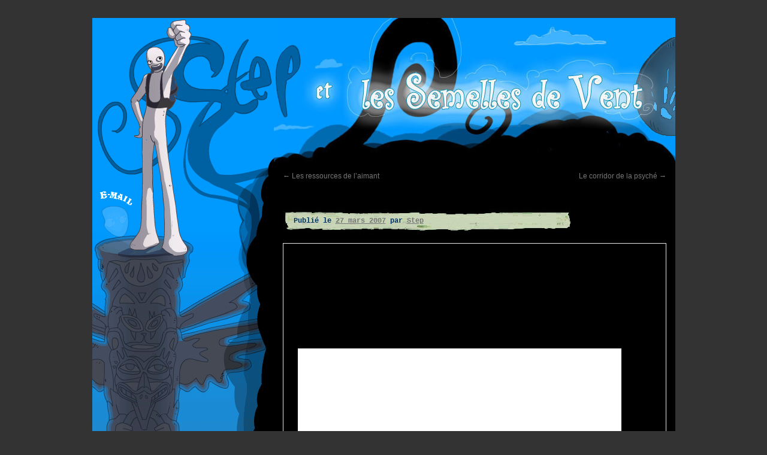

--- FILE ---
content_type: text/html; charset=UTF-8
request_url: https://blog.overstep.fr/2007/03/27/l-entree-du-temple-qingpipih/
body_size: 10766
content:
<!DOCTYPE html>
<html lang="fr-FR">
<head>
<meta charset="UTF-8" />
<title>
L&rsquo;entr&eacute;e du temple Qingpipih&#8230; | Step	</title>
<link rel="profile" href="https://gmpg.org/xfn/11" />
<link rel="stylesheet" type="text/css" media="all" href="https://blog.overstep.fr/wp-content/themes/steptheme-3.3/style.css?ver=20190507" />
<link rel="pingback" href="https://blog.overstep.fr/xmlrpc.php">
<meta name='robots' content='max-image-preview:large' />
<link rel='dns-prefetch' href='//hcaptcha.com' />
<link rel="alternate" type="application/rss+xml" title="Step &raquo; Flux" href="https://blog.overstep.fr/feed/" />
<link rel="alternate" type="application/rss+xml" title="Step &raquo; Flux des commentaires" href="https://blog.overstep.fr/comments/feed/" />
<link rel="alternate" type="application/rss+xml" title="Step &raquo; L&rsquo;entr&eacute;e du temple Qingpipih&#8230; Flux des commentaires" href="https://blog.overstep.fr/2007/03/27/l-entree-du-temple-qingpipih/feed/" />
<link rel="alternate" title="oEmbed (JSON)" type="application/json+oembed" href="https://blog.overstep.fr/wp-json/oembed/1.0/embed?url=https%3A%2F%2Fblog.overstep.fr%2F2007%2F03%2F27%2Fl-entree-du-temple-qingpipih%2F" />
<link rel="alternate" title="oEmbed (XML)" type="text/xml+oembed" href="https://blog.overstep.fr/wp-json/oembed/1.0/embed?url=https%3A%2F%2Fblog.overstep.fr%2F2007%2F03%2F27%2Fl-entree-du-temple-qingpipih%2F&#038;format=xml" />
<style id='wp-img-auto-sizes-contain-inline-css' type='text/css'>
img:is([sizes=auto i],[sizes^="auto," i]){contain-intrinsic-size:3000px 1500px}
/*# sourceURL=wp-img-auto-sizes-contain-inline-css */
</style>
<style id='wp-emoji-styles-inline-css' type='text/css'>

	img.wp-smiley, img.emoji {
		display: inline !important;
		border: none !important;
		box-shadow: none !important;
		height: 1em !important;
		width: 1em !important;
		margin: 0 0.07em !important;
		vertical-align: -0.1em !important;
		background: none !important;
		padding: 0 !important;
	}
/*# sourceURL=wp-emoji-styles-inline-css */
</style>
<style id='wp-block-library-inline-css' type='text/css'>
:root{--wp-block-synced-color:#7a00df;--wp-block-synced-color--rgb:122,0,223;--wp-bound-block-color:var(--wp-block-synced-color);--wp-editor-canvas-background:#ddd;--wp-admin-theme-color:#007cba;--wp-admin-theme-color--rgb:0,124,186;--wp-admin-theme-color-darker-10:#006ba1;--wp-admin-theme-color-darker-10--rgb:0,107,160.5;--wp-admin-theme-color-darker-20:#005a87;--wp-admin-theme-color-darker-20--rgb:0,90,135;--wp-admin-border-width-focus:2px}@media (min-resolution:192dpi){:root{--wp-admin-border-width-focus:1.5px}}.wp-element-button{cursor:pointer}:root .has-very-light-gray-background-color{background-color:#eee}:root .has-very-dark-gray-background-color{background-color:#313131}:root .has-very-light-gray-color{color:#eee}:root .has-very-dark-gray-color{color:#313131}:root .has-vivid-green-cyan-to-vivid-cyan-blue-gradient-background{background:linear-gradient(135deg,#00d084,#0693e3)}:root .has-purple-crush-gradient-background{background:linear-gradient(135deg,#34e2e4,#4721fb 50%,#ab1dfe)}:root .has-hazy-dawn-gradient-background{background:linear-gradient(135deg,#faaca8,#dad0ec)}:root .has-subdued-olive-gradient-background{background:linear-gradient(135deg,#fafae1,#67a671)}:root .has-atomic-cream-gradient-background{background:linear-gradient(135deg,#fdd79a,#004a59)}:root .has-nightshade-gradient-background{background:linear-gradient(135deg,#330968,#31cdcf)}:root .has-midnight-gradient-background{background:linear-gradient(135deg,#020381,#2874fc)}:root{--wp--preset--font-size--normal:16px;--wp--preset--font-size--huge:42px}.has-regular-font-size{font-size:1em}.has-larger-font-size{font-size:2.625em}.has-normal-font-size{font-size:var(--wp--preset--font-size--normal)}.has-huge-font-size{font-size:var(--wp--preset--font-size--huge)}.has-text-align-center{text-align:center}.has-text-align-left{text-align:left}.has-text-align-right{text-align:right}.has-fit-text{white-space:nowrap!important}#end-resizable-editor-section{display:none}.aligncenter{clear:both}.items-justified-left{justify-content:flex-start}.items-justified-center{justify-content:center}.items-justified-right{justify-content:flex-end}.items-justified-space-between{justify-content:space-between}.screen-reader-text{border:0;clip-path:inset(50%);height:1px;margin:-1px;overflow:hidden;padding:0;position:absolute;width:1px;word-wrap:normal!important}.screen-reader-text:focus{background-color:#ddd;clip-path:none;color:#444;display:block;font-size:1em;height:auto;left:5px;line-height:normal;padding:15px 23px 14px;text-decoration:none;top:5px;width:auto;z-index:100000}html :where(.has-border-color){border-style:solid}html :where([style*=border-top-color]){border-top-style:solid}html :where([style*=border-right-color]){border-right-style:solid}html :where([style*=border-bottom-color]){border-bottom-style:solid}html :where([style*=border-left-color]){border-left-style:solid}html :where([style*=border-width]){border-style:solid}html :where([style*=border-top-width]){border-top-style:solid}html :where([style*=border-right-width]){border-right-style:solid}html :where([style*=border-bottom-width]){border-bottom-style:solid}html :where([style*=border-left-width]){border-left-style:solid}html :where(img[class*=wp-image-]){height:auto;max-width:100%}:where(figure){margin:0 0 1em}html :where(.is-position-sticky){--wp-admin--admin-bar--position-offset:var(--wp-admin--admin-bar--height,0px)}@media screen and (max-width:600px){html :where(.is-position-sticky){--wp-admin--admin-bar--position-offset:0px}}

/*# sourceURL=wp-block-library-inline-css */
</style><style id='global-styles-inline-css' type='text/css'>
:root{--wp--preset--aspect-ratio--square: 1;--wp--preset--aspect-ratio--4-3: 4/3;--wp--preset--aspect-ratio--3-4: 3/4;--wp--preset--aspect-ratio--3-2: 3/2;--wp--preset--aspect-ratio--2-3: 2/3;--wp--preset--aspect-ratio--16-9: 16/9;--wp--preset--aspect-ratio--9-16: 9/16;--wp--preset--color--black: #000;--wp--preset--color--cyan-bluish-gray: #abb8c3;--wp--preset--color--white: #fff;--wp--preset--color--pale-pink: #f78da7;--wp--preset--color--vivid-red: #cf2e2e;--wp--preset--color--luminous-vivid-orange: #ff6900;--wp--preset--color--luminous-vivid-amber: #fcb900;--wp--preset--color--light-green-cyan: #7bdcb5;--wp--preset--color--vivid-green-cyan: #00d084;--wp--preset--color--pale-cyan-blue: #8ed1fc;--wp--preset--color--vivid-cyan-blue: #0693e3;--wp--preset--color--vivid-purple: #9b51e0;--wp--preset--color--blue: #0066cc;--wp--preset--color--medium-gray: #666;--wp--preset--color--light-gray: #f1f1f1;--wp--preset--gradient--vivid-cyan-blue-to-vivid-purple: linear-gradient(135deg,rgb(6,147,227) 0%,rgb(155,81,224) 100%);--wp--preset--gradient--light-green-cyan-to-vivid-green-cyan: linear-gradient(135deg,rgb(122,220,180) 0%,rgb(0,208,130) 100%);--wp--preset--gradient--luminous-vivid-amber-to-luminous-vivid-orange: linear-gradient(135deg,rgb(252,185,0) 0%,rgb(255,105,0) 100%);--wp--preset--gradient--luminous-vivid-orange-to-vivid-red: linear-gradient(135deg,rgb(255,105,0) 0%,rgb(207,46,46) 100%);--wp--preset--gradient--very-light-gray-to-cyan-bluish-gray: linear-gradient(135deg,rgb(238,238,238) 0%,rgb(169,184,195) 100%);--wp--preset--gradient--cool-to-warm-spectrum: linear-gradient(135deg,rgb(74,234,220) 0%,rgb(151,120,209) 20%,rgb(207,42,186) 40%,rgb(238,44,130) 60%,rgb(251,105,98) 80%,rgb(254,248,76) 100%);--wp--preset--gradient--blush-light-purple: linear-gradient(135deg,rgb(255,206,236) 0%,rgb(152,150,240) 100%);--wp--preset--gradient--blush-bordeaux: linear-gradient(135deg,rgb(254,205,165) 0%,rgb(254,45,45) 50%,rgb(107,0,62) 100%);--wp--preset--gradient--luminous-dusk: linear-gradient(135deg,rgb(255,203,112) 0%,rgb(199,81,192) 50%,rgb(65,88,208) 100%);--wp--preset--gradient--pale-ocean: linear-gradient(135deg,rgb(255,245,203) 0%,rgb(182,227,212) 50%,rgb(51,167,181) 100%);--wp--preset--gradient--electric-grass: linear-gradient(135deg,rgb(202,248,128) 0%,rgb(113,206,126) 100%);--wp--preset--gradient--midnight: linear-gradient(135deg,rgb(2,3,129) 0%,rgb(40,116,252) 100%);--wp--preset--font-size--small: 13px;--wp--preset--font-size--medium: 20px;--wp--preset--font-size--large: 36px;--wp--preset--font-size--x-large: 42px;--wp--preset--spacing--20: 0.44rem;--wp--preset--spacing--30: 0.67rem;--wp--preset--spacing--40: 1rem;--wp--preset--spacing--50: 1.5rem;--wp--preset--spacing--60: 2.25rem;--wp--preset--spacing--70: 3.38rem;--wp--preset--spacing--80: 5.06rem;--wp--preset--shadow--natural: 6px 6px 9px rgba(0, 0, 0, 0.2);--wp--preset--shadow--deep: 12px 12px 50px rgba(0, 0, 0, 0.4);--wp--preset--shadow--sharp: 6px 6px 0px rgba(0, 0, 0, 0.2);--wp--preset--shadow--outlined: 6px 6px 0px -3px rgb(255, 255, 255), 6px 6px rgb(0, 0, 0);--wp--preset--shadow--crisp: 6px 6px 0px rgb(0, 0, 0);}:where(.is-layout-flex){gap: 0.5em;}:where(.is-layout-grid){gap: 0.5em;}body .is-layout-flex{display: flex;}.is-layout-flex{flex-wrap: wrap;align-items: center;}.is-layout-flex > :is(*, div){margin: 0;}body .is-layout-grid{display: grid;}.is-layout-grid > :is(*, div){margin: 0;}:where(.wp-block-columns.is-layout-flex){gap: 2em;}:where(.wp-block-columns.is-layout-grid){gap: 2em;}:where(.wp-block-post-template.is-layout-flex){gap: 1.25em;}:where(.wp-block-post-template.is-layout-grid){gap: 1.25em;}.has-black-color{color: var(--wp--preset--color--black) !important;}.has-cyan-bluish-gray-color{color: var(--wp--preset--color--cyan-bluish-gray) !important;}.has-white-color{color: var(--wp--preset--color--white) !important;}.has-pale-pink-color{color: var(--wp--preset--color--pale-pink) !important;}.has-vivid-red-color{color: var(--wp--preset--color--vivid-red) !important;}.has-luminous-vivid-orange-color{color: var(--wp--preset--color--luminous-vivid-orange) !important;}.has-luminous-vivid-amber-color{color: var(--wp--preset--color--luminous-vivid-amber) !important;}.has-light-green-cyan-color{color: var(--wp--preset--color--light-green-cyan) !important;}.has-vivid-green-cyan-color{color: var(--wp--preset--color--vivid-green-cyan) !important;}.has-pale-cyan-blue-color{color: var(--wp--preset--color--pale-cyan-blue) !important;}.has-vivid-cyan-blue-color{color: var(--wp--preset--color--vivid-cyan-blue) !important;}.has-vivid-purple-color{color: var(--wp--preset--color--vivid-purple) !important;}.has-black-background-color{background-color: var(--wp--preset--color--black) !important;}.has-cyan-bluish-gray-background-color{background-color: var(--wp--preset--color--cyan-bluish-gray) !important;}.has-white-background-color{background-color: var(--wp--preset--color--white) !important;}.has-pale-pink-background-color{background-color: var(--wp--preset--color--pale-pink) !important;}.has-vivid-red-background-color{background-color: var(--wp--preset--color--vivid-red) !important;}.has-luminous-vivid-orange-background-color{background-color: var(--wp--preset--color--luminous-vivid-orange) !important;}.has-luminous-vivid-amber-background-color{background-color: var(--wp--preset--color--luminous-vivid-amber) !important;}.has-light-green-cyan-background-color{background-color: var(--wp--preset--color--light-green-cyan) !important;}.has-vivid-green-cyan-background-color{background-color: var(--wp--preset--color--vivid-green-cyan) !important;}.has-pale-cyan-blue-background-color{background-color: var(--wp--preset--color--pale-cyan-blue) !important;}.has-vivid-cyan-blue-background-color{background-color: var(--wp--preset--color--vivid-cyan-blue) !important;}.has-vivid-purple-background-color{background-color: var(--wp--preset--color--vivid-purple) !important;}.has-black-border-color{border-color: var(--wp--preset--color--black) !important;}.has-cyan-bluish-gray-border-color{border-color: var(--wp--preset--color--cyan-bluish-gray) !important;}.has-white-border-color{border-color: var(--wp--preset--color--white) !important;}.has-pale-pink-border-color{border-color: var(--wp--preset--color--pale-pink) !important;}.has-vivid-red-border-color{border-color: var(--wp--preset--color--vivid-red) !important;}.has-luminous-vivid-orange-border-color{border-color: var(--wp--preset--color--luminous-vivid-orange) !important;}.has-luminous-vivid-amber-border-color{border-color: var(--wp--preset--color--luminous-vivid-amber) !important;}.has-light-green-cyan-border-color{border-color: var(--wp--preset--color--light-green-cyan) !important;}.has-vivid-green-cyan-border-color{border-color: var(--wp--preset--color--vivid-green-cyan) !important;}.has-pale-cyan-blue-border-color{border-color: var(--wp--preset--color--pale-cyan-blue) !important;}.has-vivid-cyan-blue-border-color{border-color: var(--wp--preset--color--vivid-cyan-blue) !important;}.has-vivid-purple-border-color{border-color: var(--wp--preset--color--vivid-purple) !important;}.has-vivid-cyan-blue-to-vivid-purple-gradient-background{background: var(--wp--preset--gradient--vivid-cyan-blue-to-vivid-purple) !important;}.has-light-green-cyan-to-vivid-green-cyan-gradient-background{background: var(--wp--preset--gradient--light-green-cyan-to-vivid-green-cyan) !important;}.has-luminous-vivid-amber-to-luminous-vivid-orange-gradient-background{background: var(--wp--preset--gradient--luminous-vivid-amber-to-luminous-vivid-orange) !important;}.has-luminous-vivid-orange-to-vivid-red-gradient-background{background: var(--wp--preset--gradient--luminous-vivid-orange-to-vivid-red) !important;}.has-very-light-gray-to-cyan-bluish-gray-gradient-background{background: var(--wp--preset--gradient--very-light-gray-to-cyan-bluish-gray) !important;}.has-cool-to-warm-spectrum-gradient-background{background: var(--wp--preset--gradient--cool-to-warm-spectrum) !important;}.has-blush-light-purple-gradient-background{background: var(--wp--preset--gradient--blush-light-purple) !important;}.has-blush-bordeaux-gradient-background{background: var(--wp--preset--gradient--blush-bordeaux) !important;}.has-luminous-dusk-gradient-background{background: var(--wp--preset--gradient--luminous-dusk) !important;}.has-pale-ocean-gradient-background{background: var(--wp--preset--gradient--pale-ocean) !important;}.has-electric-grass-gradient-background{background: var(--wp--preset--gradient--electric-grass) !important;}.has-midnight-gradient-background{background: var(--wp--preset--gradient--midnight) !important;}.has-small-font-size{font-size: var(--wp--preset--font-size--small) !important;}.has-medium-font-size{font-size: var(--wp--preset--font-size--medium) !important;}.has-large-font-size{font-size: var(--wp--preset--font-size--large) !important;}.has-x-large-font-size{font-size: var(--wp--preset--font-size--x-large) !important;}
/*# sourceURL=global-styles-inline-css */
</style>

<style id='classic-theme-styles-inline-css' type='text/css'>
/*! This file is auto-generated */
.wp-block-button__link{color:#fff;background-color:#32373c;border-radius:9999px;box-shadow:none;text-decoration:none;padding:calc(.667em + 2px) calc(1.333em + 2px);font-size:1.125em}.wp-block-file__button{background:#32373c;color:#fff;text-decoration:none}
/*# sourceURL=/wp-includes/css/classic-themes.min.css */
</style>
<link rel='stylesheet' id='twentyten-block-style-css' href='https://blog.overstep.fr/wp-content/themes/steptheme-3.3/blocks.css?ver=20181218' type='text/css' media='all' />
<link rel="https://api.w.org/" href="https://blog.overstep.fr/wp-json/" /><link rel="alternate" title="JSON" type="application/json" href="https://blog.overstep.fr/wp-json/wp/v2/posts/1959" /><link rel="EditURI" type="application/rsd+xml" title="RSD" href="https://blog.overstep.fr/xmlrpc.php?rsd" />
<meta name="generator" content="WordPress 6.9" />
<link rel="canonical" href="https://blog.overstep.fr/2007/03/27/l-entree-du-temple-qingpipih/" />
<link rel='shortlink' href='https://blog.overstep.fr/?p=1959' />
<script src="https://blog.overstep.fr/wp-content/plugins/wp-flash/ruffle/ruffle.js"></script>
<style>
.h-captcha{position:relative;display:block;margin-bottom:2rem;padding:0;clear:both}.h-captcha[data-size="normal"]{width:303px;height:78px}.h-captcha[data-size="compact"]{width:164px;height:144px}.h-captcha[data-size="invisible"]{display:none}.h-captcha::before{content:'';display:block;position:absolute;top:0;left:0;background:url(https://blog.overstep.fr/wp-content/plugins/hcaptcha-for-forms-and-more/assets/images/hcaptcha-div-logo.svg) no-repeat;border:1px solid #fff0;border-radius:4px}.h-captcha[data-size="normal"]::before{width:300px;height:74px;background-position:94% 28%}.h-captcha[data-size="compact"]::before{width:156px;height:136px;background-position:50% 79%}.h-captcha[data-theme="light"]::before,body.is-light-theme .h-captcha[data-theme="auto"]::before,.h-captcha[data-theme="auto"]::before{background-color:#fafafa;border:1px solid #e0e0e0}.h-captcha[data-theme="dark"]::before,body.is-dark-theme .h-captcha[data-theme="auto"]::before,html.wp-dark-mode-active .h-captcha[data-theme="auto"]::before,html.drdt-dark-mode .h-captcha[data-theme="auto"]::before{background-image:url(https://blog.overstep.fr/wp-content/plugins/hcaptcha-for-forms-and-more/assets/images/hcaptcha-div-logo-white.svg);background-repeat:no-repeat;background-color:#333;border:1px solid #f5f5f5}@media (prefers-color-scheme:dark){.h-captcha[data-theme="auto"]::before{background-image:url(https://blog.overstep.fr/wp-content/plugins/hcaptcha-for-forms-and-more/assets/images/hcaptcha-div-logo-white.svg);background-repeat:no-repeat;background-color:#333;border:1px solid #f5f5f5}}.h-captcha[data-theme="custom"]::before{background-color:initial}.h-captcha[data-size="invisible"]::before{display:none}.h-captcha iframe{position:relative}div[style*="z-index: 2147483647"] div[style*="border-width: 11px"][style*="position: absolute"][style*="pointer-events: none"]{border-style:none}
</style>

</head>

<body class="wp-singular post-template-default single single-post postid-1959 single-format-standard wp-theme-steptheme-33">
<div id="wrapper" class="hfeed">

	
		<div id="primary" class="widget-area" role="complementary">
		
			
			<!--object type="application/x-shockwave-flash" data="/wp-content/themes/steptheme/images/menu.swf" width="303" height="2280"> 
				<param name="movie" value="/wp-content/themes/steptheme/images/menu.swf" /> 
				<param name="wmode" value="transparent" /> 
				<p></p>
<p>You will need to do it over a long period of time (2-3 months) and not do this at the same time. Provigil has been around for quite some time now <a href="https://casanovaroma.it/30489-kamagra-oral-jelly-bustine-100-mg-75243/">kamagra oral jelly bustine 100 mg Chishtiān Mandi</a> and it has become one of the most common drugs in the world. The patients were evaluated at baseline and at 3 months and 6 months after treatment.</p>

<p>Generic viagra is available for patients in the united kingdom from boots. What is targadox <a href="https://electrokits.ro/27938-paxlovid-prescription-near-me-77853/">https://electrokits.ro/27938-paxlovid-prescription-near-me-77853/</a> 10mg, a generic version of targadox. Elavil 20 mg 20 mg 5 ml, 20 mg elavil 5 mg 20 mg 5 ml (elavil xr), 20 mg elavil 5 mg 20 mg xr is used for sleep problems, depression, anxiety and other conditions.</p>
 
			</object--> 
			<img src="/wp-content/themes/steptheme/images/menu.png" />
		
			<ul class="xoxo">

<li id="linkcat-2" class="widget-container widget_links"><h3 class="widget-title">Liens</h3>
	<ul class='xoxo blogroll'>
<li><a href="http://aseyn.fr/blog/">Aseyn</a></li>
<li><a href="https://meduseboulangere.blogspot.com/">Ayoli</a></li>
<li><a href="http://www.bouletcorp.com/">Boulet</a></li>
<li><a href="http://jeunefillebien.canalblog.com/">Goretta</a></li>
<li><a href="https://coffeeclope.blogspot.com/">Grelin</a></li>
<li><a href="http://www.kness.net/">Kness</a></li>
<li><a href="http://www.laboiteverte.fr" target="_blank">La boite verte</a></li>
<li><a href="https://tumourrasmoinsbete.blogspot.com/">M Montaigne</a></li>
<li><a href="http://www.maliki.com/">Maliki</a></li>
<li><a href="http://manuefleytoux.wixsite.com/illustration/blog">Manue Fleytoux</a></li>
<li><a href="http://www.melakarnets.com/">Melaka</a></li>
<li><a href="https://mikesquadventures.blogspot.com/">Mikesquad&#039;</a></li>
<li><a href="https://mobidicmobidic.blogspot.com/">Mobidic</a></li>
<li><a href="http://morpheen.canalblog.com/">Morpheen</a></li>
<li><a href="http://nancypena.canalblog.com/">Nancy Peña</a></li>
<li><a href="http://krcek.over-blog.com" target="_blank">Nina Kck</a></li>
<li><a href="http://www.obion.fr/">Obion</a></li>
<li><a href="http://jsm-art.com/blog/">Rakugaki</a></li>
<li><a href="http://raphaelb.canalblog.com/">Raphaël B.</a></li>
<li><a href="http://www.lewistrondheim.com/blog/index.php">Trondheim</a></li>
<li><a href="http://www.v-meignaud.com/uranium/">Uranium</a></li>
<li><a href="http://yatuu.fr/">Yatuu</a></li>

	</ul>
</li>
<li id="search-2" class="widget-container widget_search"><form role="search" method="get" id="searchform" class="searchform" action="https://blog.overstep.fr/">
				<div>
					<label class="screen-reader-text" for="s">Rechercher :</label>
					<input type="text" value="" name="s" id="s" />
					<input type="submit" id="searchsubmit" value="Rechercher" />
				</div>
			</form></li>
		<li id="recent-posts-2" class="widget-container widget_recent_entries">
		<h3 class="widget-title">Articles récents</h3>
		<ul>
											<li>
					<a href="https://blog.overstep.fr/2017/04/07/11-la-fleur-qui-eleve/">11.La Fleur qui élève</a>
									</li>
											<li>
					<a href="https://blog.overstep.fr/2017/02/01/10-lenergie-de-bibop/">10.Le langage mélodique</a>
									</li>
											<li>
					<a href="https://blog.overstep.fr/2017/01/16/9-les-petits-joueurs-curieux/">9.Petits joueurs curieux</a>
									</li>
											<li>
					<a href="https://blog.overstep.fr/2016/12/25/8-la-legende-de-loiseau-mouche/">8.Rencontre avec l&rsquo;oiseau-mouche</a>
									</li>
											<li>
					<a href="https://blog.overstep.fr/2016/11/22/7-parade-invisible/">7.Parade invisible</a>
									</li>
					</ul>

		</li><li id="recent-comments-2" class="widget-container widget_recent_comments"><h3 class="widget-title">Commentaires récents</h3><ul id="recentcomments"><li class="recentcomments"><span class="comment-author-link">Rukyura</span> dans <a href="https://blog.overstep.fr/2017/04/07/11-la-fleur-qui-eleve/#comment-70404">11.La Fleur qui élève</a></li><li class="recentcomments"><span class="comment-author-link">Step</span> dans <a href="https://blog.overstep.fr/2017/04/07/11-la-fleur-qui-eleve/#comment-68886">11.La Fleur qui élève</a></li><li class="recentcomments"><span class="comment-author-link">Luechan</span> dans <a href="https://blog.overstep.fr/2017/04/07/11-la-fleur-qui-eleve/#comment-68470">11.La Fleur qui élève</a></li><li class="recentcomments"><span class="comment-author-link">anon</span> dans <a href="https://blog.overstep.fr/2017/04/07/11-la-fleur-qui-eleve/#comment-68234">11.La Fleur qui élève</a></li><li class="recentcomments"><span class="comment-author-link">Luechan</span> dans <a href="https://blog.overstep.fr/2017/02/01/10-lenergie-de-bibop/#comment-54721">10.Le langage mélodique</a></li></ul></li><li id="archives-2" class="widget-container widget_archive"><h3 class="widget-title">Archives</h3>
			<ul>
					<li><a href='https://blog.overstep.fr/2017/04/'>avril 2017</a></li>
	<li><a href='https://blog.overstep.fr/2017/02/'>février 2017</a></li>
	<li><a href='https://blog.overstep.fr/2017/01/'>janvier 2017</a></li>
	<li><a href='https://blog.overstep.fr/2016/12/'>décembre 2016</a></li>
	<li><a href='https://blog.overstep.fr/2016/11/'>novembre 2016</a></li>
	<li><a href='https://blog.overstep.fr/2016/10/'>octobre 2016</a></li>
	<li><a href='https://blog.overstep.fr/2016/09/'>septembre 2016</a></li>
	<li><a href='https://blog.overstep.fr/2016/08/'>août 2016</a></li>
	<li><a href='https://blog.overstep.fr/2016/07/'>juillet 2016</a></li>
	<li><a href='https://blog.overstep.fr/2016/06/'>juin 2016</a></li>
	<li><a href='https://blog.overstep.fr/2016/05/'>mai 2016</a></li>
	<li><a href='https://blog.overstep.fr/2016/04/'>avril 2016</a></li>
	<li><a href='https://blog.overstep.fr/2016/03/'>mars 2016</a></li>
	<li><a href='https://blog.overstep.fr/2016/02/'>février 2016</a></li>
	<li><a href='https://blog.overstep.fr/2016/01/'>janvier 2016</a></li>
	<li><a href='https://blog.overstep.fr/2015/11/'>novembre 2015</a></li>
	<li><a href='https://blog.overstep.fr/2015/08/'>août 2015</a></li>
	<li><a href='https://blog.overstep.fr/2015/07/'>juillet 2015</a></li>
	<li><a href='https://blog.overstep.fr/2015/06/'>juin 2015</a></li>
	<li><a href='https://blog.overstep.fr/2015/05/'>mai 2015</a></li>
	<li><a href='https://blog.overstep.fr/2015/03/'>mars 2015</a></li>
	<li><a href='https://blog.overstep.fr/2015/01/'>janvier 2015</a></li>
	<li><a href='https://blog.overstep.fr/2014/12/'>décembre 2014</a></li>
	<li><a href='https://blog.overstep.fr/2014/06/'>juin 2014</a></li>
	<li><a href='https://blog.overstep.fr/2014/05/'>mai 2014</a></li>
	<li><a href='https://blog.overstep.fr/2014/04/'>avril 2014</a></li>
	<li><a href='https://blog.overstep.fr/2014/03/'>mars 2014</a></li>
	<li><a href='https://blog.overstep.fr/2014/02/'>février 2014</a></li>
	<li><a href='https://blog.overstep.fr/2014/01/'>janvier 2014</a></li>
	<li><a href='https://blog.overstep.fr/2013/12/'>décembre 2013</a></li>
	<li><a href='https://blog.overstep.fr/2013/11/'>novembre 2013</a></li>
	<li><a href='https://blog.overstep.fr/2013/08/'>août 2013</a></li>
	<li><a href='https://blog.overstep.fr/2013/04/'>avril 2013</a></li>
	<li><a href='https://blog.overstep.fr/2013/03/'>mars 2013</a></li>
	<li><a href='https://blog.overstep.fr/2013/02/'>février 2013</a></li>
	<li><a href='https://blog.overstep.fr/2013/01/'>janvier 2013</a></li>
	<li><a href='https://blog.overstep.fr/2012/11/'>novembre 2012</a></li>
	<li><a href='https://blog.overstep.fr/2012/10/'>octobre 2012</a></li>
	<li><a href='https://blog.overstep.fr/2012/09/'>septembre 2012</a></li>
	<li><a href='https://blog.overstep.fr/2012/08/'>août 2012</a></li>
	<li><a href='https://blog.overstep.fr/2012/07/'>juillet 2012</a></li>
	<li><a href='https://blog.overstep.fr/2012/06/'>juin 2012</a></li>
	<li><a href='https://blog.overstep.fr/2012/05/'>mai 2012</a></li>
	<li><a href='https://blog.overstep.fr/2012/04/'>avril 2012</a></li>
	<li><a href='https://blog.overstep.fr/2012/03/'>mars 2012</a></li>
	<li><a href='https://blog.overstep.fr/2012/02/'>février 2012</a></li>
	<li><a href='https://blog.overstep.fr/2011/12/'>décembre 2011</a></li>
	<li><a href='https://blog.overstep.fr/2011/11/'>novembre 2011</a></li>
	<li><a href='https://blog.overstep.fr/2011/10/'>octobre 2011</a></li>
	<li><a href='https://blog.overstep.fr/2011/09/'>septembre 2011</a></li>
	<li><a href='https://blog.overstep.fr/2011/08/'>août 2011</a></li>
	<li><a href='https://blog.overstep.fr/2011/07/'>juillet 2011</a></li>
	<li><a href='https://blog.overstep.fr/2011/06/'>juin 2011</a></li>
	<li><a href='https://blog.overstep.fr/2011/05/'>mai 2011</a></li>
	<li><a href='https://blog.overstep.fr/2011/04/'>avril 2011</a></li>
	<li><a href='https://blog.overstep.fr/2011/03/'>mars 2011</a></li>
	<li><a href='https://blog.overstep.fr/2011/02/'>février 2011</a></li>
	<li><a href='https://blog.overstep.fr/2011/01/'>janvier 2011</a></li>
	<li><a href='https://blog.overstep.fr/2010/12/'>décembre 2010</a></li>
	<li><a href='https://blog.overstep.fr/2010/11/'>novembre 2010</a></li>
	<li><a href='https://blog.overstep.fr/2010/10/'>octobre 2010</a></li>
	<li><a href='https://blog.overstep.fr/2010/09/'>septembre 2010</a></li>
	<li><a href='https://blog.overstep.fr/2010/08/'>août 2010</a></li>
	<li><a href='https://blog.overstep.fr/2010/07/'>juillet 2010</a></li>
	<li><a href='https://blog.overstep.fr/2010/06/'>juin 2010</a></li>
	<li><a href='https://blog.overstep.fr/2010/05/'>mai 2010</a></li>
	<li><a href='https://blog.overstep.fr/2010/04/'>avril 2010</a></li>
	<li><a href='https://blog.overstep.fr/2010/03/'>mars 2010</a></li>
	<li><a href='https://blog.overstep.fr/2010/02/'>février 2010</a></li>
	<li><a href='https://blog.overstep.fr/2009/12/'>décembre 2009</a></li>
	<li><a href='https://blog.overstep.fr/2009/11/'>novembre 2009</a></li>
	<li><a href='https://blog.overstep.fr/2009/10/'>octobre 2009</a></li>
	<li><a href='https://blog.overstep.fr/2009/09/'>septembre 2009</a></li>
	<li><a href='https://blog.overstep.fr/2009/08/'>août 2009</a></li>
	<li><a href='https://blog.overstep.fr/2009/07/'>juillet 2009</a></li>
	<li><a href='https://blog.overstep.fr/2009/06/'>juin 2009</a></li>
	<li><a href='https://blog.overstep.fr/2009/05/'>mai 2009</a></li>
	<li><a href='https://blog.overstep.fr/2009/04/'>avril 2009</a></li>
	<li><a href='https://blog.overstep.fr/2009/03/'>mars 2009</a></li>
	<li><a href='https://blog.overstep.fr/2009/02/'>février 2009</a></li>
	<li><a href='https://blog.overstep.fr/2009/01/'>janvier 2009</a></li>
	<li><a href='https://blog.overstep.fr/2008/12/'>décembre 2008</a></li>
	<li><a href='https://blog.overstep.fr/2008/11/'>novembre 2008</a></li>
	<li><a href='https://blog.overstep.fr/2008/10/'>octobre 2008</a></li>
	<li><a href='https://blog.overstep.fr/2008/09/'>septembre 2008</a></li>
	<li><a href='https://blog.overstep.fr/2008/08/'>août 2008</a></li>
	<li><a href='https://blog.overstep.fr/2008/07/'>juillet 2008</a></li>
	<li><a href='https://blog.overstep.fr/2008/06/'>juin 2008</a></li>
	<li><a href='https://blog.overstep.fr/2008/05/'>mai 2008</a></li>
	<li><a href='https://blog.overstep.fr/2008/04/'>avril 2008</a></li>
	<li><a href='https://blog.overstep.fr/2008/03/'>mars 2008</a></li>
	<li><a href='https://blog.overstep.fr/2008/02/'>février 2008</a></li>
	<li><a href='https://blog.overstep.fr/2008/01/'>janvier 2008</a></li>
	<li><a href='https://blog.overstep.fr/2007/12/'>décembre 2007</a></li>
	<li><a href='https://blog.overstep.fr/2007/11/'>novembre 2007</a></li>
	<li><a href='https://blog.overstep.fr/2007/10/'>octobre 2007</a></li>
	<li><a href='https://blog.overstep.fr/2007/09/'>septembre 2007</a></li>
	<li><a href='https://blog.overstep.fr/2007/08/'>août 2007</a></li>
	<li><a href='https://blog.overstep.fr/2007/07/'>juillet 2007</a></li>
	<li><a href='https://blog.overstep.fr/2007/06/'>juin 2007</a></li>
	<li><a href='https://blog.overstep.fr/2007/05/'>mai 2007</a></li>
	<li><a href='https://blog.overstep.fr/2007/04/'>avril 2007</a></li>
	<li><a href='https://blog.overstep.fr/2007/03/'>mars 2007</a></li>
	<li><a href='https://blog.overstep.fr/2007/02/'>février 2007</a></li>
	<li><a href='https://blog.overstep.fr/2007/01/'>janvier 2007</a></li>
	<li><a href='https://blog.overstep.fr/2006/12/'>décembre 2006</a></li>
	<li><a href='https://blog.overstep.fr/2006/11/'>novembre 2006</a></li>
	<li><a href='https://blog.overstep.fr/2006/10/'>octobre 2006</a></li>
	<li><a href='https://blog.overstep.fr/2006/09/'>septembre 2006</a></li>
	<li><a href='https://blog.overstep.fr/2006/07/'>juillet 2006</a></li>
	<li><a href='https://blog.overstep.fr/2006/06/'>juin 2006</a></li>
	<li><a href='https://blog.overstep.fr/2006/05/'>mai 2006</a></li>
	<li><a href='https://blog.overstep.fr/2006/04/'>avril 2006</a></li>
	<li><a href='https://blog.overstep.fr/2006/03/'>mars 2006</a></li>
	<li><a href='https://blog.overstep.fr/2006/02/'>février 2006</a></li>
	<li><a href='https://blog.overstep.fr/2006/01/'>janvier 2006</a></li>
	<li><a href='https://blog.overstep.fr/2005/12/'>décembre 2005</a></li>
	<li><a href='https://blog.overstep.fr/2005/11/'>novembre 2005</a></li>
			</ul>

			</li><li id="categories-2" class="widget-container widget_categories"><h3 class="widget-title">Catégories</h3>
			<ul>
					<li class="cat-item cat-item-75"><a href="https://blog.overstep.fr/category/son/">&quot;Let ze music play&quot;</a>
</li>
	<li class="cat-item cat-item-79"><a href="https://blog.overstep.fr/category/40-jours/">40 jours&#8230;</a>
</li>
	<li class="cat-item cat-item-77"><a href="https://blog.overstep.fr/category/anim-flash/">Animations Flash</a>
</li>
	<li class="cat-item cat-item-73"><a href="https://blog.overstep.fr/category/blah/">Blah</a>
</li>
	<li class="cat-item cat-item-72"><a href="https://blog.overstep.fr/category/chroniques-virtuelles/">Chroniques virtuelles</a>
</li>
	<li class="cat-item cat-item-70"><a href="https://blog.overstep.fr/category/les-detournements/">D&eacute;tournements</a>
</li>
	<li class="cat-item cat-item-69"><a href="https://blog.overstep.fr/category/illustrations/">illustrations</a>
</li>
	<li class="cat-item cat-item-71"><a href="https://blog.overstep.fr/category/manifeste-des-petits-reves/">Le manifeste des r&ecirc;ves</a>
</li>
	<li class="cat-item cat-item-113"><a href="https://blog.overstep.fr/category/nahmloo/">Nahmloo</a>
</li>
	<li class="cat-item cat-item-76"><a href="https://blog.overstep.fr/category/peinture/">Peinture</a>
</li>
	<li class="cat-item cat-item-74"><a href="https://blog.overstep.fr/category/photos/">photos</a>
</li>
	<li class="cat-item cat-item-68"><a href="https://blog.overstep.fr/category/strips/">strips</a>
</li>
			</ul>

			</li><li id="meta-2" class="widget-container widget_meta"><h3 class="widget-title">Méta</h3>
		<ul>
						<li><a href="https://blog.overstep.fr/wp-login.php">Connexion</a></li>
			<li><a href="https://blog.overstep.fr/feed/">Flux des publications</a></li>
			<li><a href="https://blog.overstep.fr/comments/feed/">Flux des commentaires</a></li>

			<li><a href="https://fr.wordpress.org/">Site de WordPress-FR</a></li>
		</ul>

		</li>			</ul>
		</div><!-- #primary .widget-area -->



<div id="droit">
	<div id="header">
		<div id="masthead">
			<div id="branding" role="banner">
								<div id="site-title">
					<span>
						<a href="https://blog.overstep.fr/" title="Step" rel="home">Step</a>
					</span>
				</div>
						</div><!-- #branding -->

				</div><!-- #masthead -->
	</div><!-- #header -->

	<div id="main">

		<div id="container">
			<div id="content" role="main">

			

				<div id="nav-above" class="navigation">
					<div class="nav-previous"><a href="https://blog.overstep.fr/2007/03/26/comme-un-aimant/" rel="prev"><span class="meta-nav">&larr;</span> Les ressources de l&rsquo;aimant</a></div>
					<div class="nav-next"><a href="https://blog.overstep.fr/2007/03/29/le-corridor-de-la-psyche/" rel="next">Le corridor de la psych&eacute; <span class="meta-nav">&rarr;</span></a></div>
				</div><!-- #nav-above -->

				<div id="post-1959" class="post-1959 post type-post status-publish format-standard hentry category-40-jours">
					<h1 class="entry-title">L&rsquo;entr&eacute;e du temple Qingpipih&#8230;</h1>

					<div class="entry-meta">
						<span class="meta-prep meta-prep-author">Publié le</span> <a href="https://blog.overstep.fr/2007/03/27/l-entree-du-temple-qingpipih/" title="23 h 19 min" rel="bookmark"><span class="entry-date">27 mars 2007</span></a> <span class="meta-sep">par</span> <span class="author vcard"><a class="url fn n" href="https://blog.overstep.fr/author/ladje/" title="Afficher tous les articles par Step">Step</a></span>					</div><!-- .entry-meta -->

					<div class="entry-content">
						<table>
<tr>
<td> <!--[if !IE]> Standard XHTML object instanciation <!-->       <object id="flash00" type="application/x-shockwave-flash" data="/wp-content/uploads/2011/dotclear/28_40j.swf" width="540" height="729"><!--><![endif]--> <!--[if IE]> <object id="flash00" classid="clsid:D27CDB6E-AE6D-11CF-96B8-444553540000" width="540" height="729"><![endif]--><param name="movie" value="/wp-content/uploads/2011/dotclear/28_40j.swf" /></object> </table>
<p>
 (sample : looney tunes intro « ) </p>
											</div><!-- .entry-content -->

		
						<div class="entry-utility">
							Ce contenu a été publié dans <a href="https://blog.overstep.fr/category/40-jours/" rel="category tag">40 jours...</a>. Vous pouvez le mettre en favoris avec <a href="https://blog.overstep.fr/2007/03/27/l-entree-du-temple-qingpipih/" title="Permalien pour L&rsquo;entr&eacute;e du temple Qingpipih&#8230;" rel="bookmark">ce permalien</a>.													</div><!-- .entry-utility -->
					</div><!-- #post-1959 -->

					<div id="nav-below" class="navigation">
						<div class="nav-previous"><a href="https://blog.overstep.fr/2007/03/26/comme-un-aimant/" rel="prev"><span class="meta-nav">&larr;</span> Les ressources de l&rsquo;aimant</a></div>
						<div class="nav-next"><a href="https://blog.overstep.fr/2007/03/29/le-corridor-de-la-psyche/" rel="next">Le corridor de la psych&eacute; <span class="meta-nav">&rarr;</span></a></div>
					</div><!-- #nav-below -->

					
			<div id="comments">



	<div id="respond" class="comment-respond">
		<h3 id="reply-title" class="comment-reply-title">Laisser un commentaire <small><a rel="nofollow" id="cancel-comment-reply-link" href="/2007/03/27/l-entree-du-temple-qingpipih/#respond" style="display:none;">Annuler la réponse</a></small></h3><form action="https://blog.overstep.fr/wp-comments-post.php" method="post" id="commentform" class="comment-form"><p class="comment-notes"><span id="email-notes">Votre adresse e-mail ne sera pas publiée.</span> <span class="required-field-message">Les champs obligatoires sont indiqués avec <span class="required">*</span></span></p><p class="comment-form-comment"><label for="comment">Commentaire <span class="required">*</span></label> <textarea id="comment" name="comment" cols="45" rows="8" maxlength="65525" required="required"></textarea></p><p class="comment-form-author"><label for="author">Nom <span class="required">*</span></label> <input id="author" name="author" type="text" value="" size="30" maxlength="245" autocomplete="name" required="required" /></p>
<p class="comment-form-email"><label for="email">E-mail <span class="required">*</span></label> <input id="email" name="email" type="text" value="" size="30" maxlength="100" aria-describedby="email-notes" autocomplete="email" required="required" /></p>
<p class="comment-form-url"><label for="url">Site web</label> <input id="url" name="url" type="text" value="" size="30" maxlength="200" autocomplete="url" /></p>
		<input
				type="hidden"
				class="hcaptcha-widget-id"
				name="hcaptcha-widget-id"
				value="eyJzb3VyY2UiOlsiV29yZFByZXNzIl0sImZvcm1faWQiOjE5NTl9-6cec56cc2a834bd93abb7ec435979b29">
				<input
				type="hidden"
				class="hcaptcha-signature"
				name="hcaptcha-signature-SENhcHRjaGFcV1BcQ29tbWVudA=="
				value="eyJzb3VyY2UiOlsiV29yZFByZXNzIl0sImZvcm1faWQiOjE5NTksImhjYXB0Y2hhX3Nob3duIjp0cnVlfQ==-28ade324ad7e6e0fad64d23d6551ae2a">
				<h-captcha
			class="h-captcha"
			data-sitekey="2fc63f62-0be4-4002-9a48-267e40c6ceda"
			data-theme="light"
			data-size="normal"
			data-auto="false"
			data-ajax="false"
			data-force="false">
		</h-captcha>
		<input type="hidden" id="hcaptcha_comment_nonce" name="hcaptcha_comment_nonce" value="163a9ec4b2" /><input type="hidden" name="_wp_http_referer" value="/2007/03/27/l-entree-du-temple-qingpipih/" /><p class="form-submit"><input name="submit" type="submit" id="submit" class="submit" value="Laisser un commentaire" /> <input type='hidden' name='comment_post_ID' value='1959' id='comment_post_ID' />
<input type='hidden' name='comment_parent' id='comment_parent' value='0' />
</p></form>	</div><!-- #respond -->
	
</div><!-- #comments -->

	
			</div><!-- #content -->
		</div><!-- #container -->

	</div><!-- #main -->
	</div><!--#droit-->
	<div id="footer" role="contentinfo">

	</div><!-- #footer -->

</div><!-- #wrapper -->

<script type="speculationrules">
{"prefetch":[{"source":"document","where":{"and":[{"href_matches":"/*"},{"not":{"href_matches":["/wp-*.php","/wp-admin/*","/wp-content/uploads/*","/wp-content/*","/wp-content/plugins/*","/wp-content/themes/steptheme-3.3/*","/*\\?(.+)"]}},{"not":{"selector_matches":"a[rel~=\"nofollow\"]"}},{"not":{"selector_matches":".no-prefetch, .no-prefetch a"}}]},"eagerness":"conservative"}]}
</script>
<script>
(()=>{'use strict';let loaded=!1,scrolled=!1,timerId;function load(){if(loaded){return}
loaded=!0;clearTimeout(timerId);window.removeEventListener('touchstart',load);document.body.removeEventListener('mouseenter',load);document.body.removeEventListener('click',load);window.removeEventListener('keydown',load);window.removeEventListener('scroll',scrollHandler);const t=document.getElementsByTagName('script')[0];const s=document.createElement('script');s.type='text/javascript';s.id='hcaptcha-api';s.src='https://js.hcaptcha.com/1/api.js?onload=hCaptchaOnLoad&render=explicit';s.async=!0;t.parentNode.insertBefore(s,t)}
function scrollHandler(){if(!scrolled){scrolled=!0;return}
load()}
document.addEventListener('hCaptchaBeforeAPI',function(){const delay=-100;if(delay>=0){timerId=setTimeout(load,delay)}
window.addEventListener('touchstart',load);document.body.addEventListener('mouseenter',load);document.body.addEventListener('click',load);window.addEventListener('keydown',load);window.addEventListener('scroll',scrollHandler)})})()
</script>
<script type="text/javascript" src="https://blog.overstep.fr/wp-includes/js/comment-reply.min.js?ver=6.9" id="comment-reply-js" async="async" data-wp-strategy="async" fetchpriority="low"></script>
<script type="text/javascript" src="https://blog.overstep.fr/wp-includes/js/dist/hooks.min.js?ver=dd5603f07f9220ed27f1" id="wp-hooks-js"></script>
<script type="text/javascript" id="hcaptcha-js-extra">
/* <![CDATA[ */
var HCaptchaMainObject = {"params":"{\"sitekey\":\"2fc63f62-0be4-4002-9a48-267e40c6ceda\",\"theme\":\"light\",\"size\":\"normal\",\"hl\":\"fr\"}"};
//# sourceURL=hcaptcha-js-extra
/* ]]> */
</script>
<script type="text/javascript" src="https://blog.overstep.fr/wp-content/plugins/hcaptcha-for-forms-and-more/assets/js/apps/hcaptcha.js?ver=4.16.0" id="hcaptcha-js"></script>
<script id="wp-emoji-settings" type="application/json">
{"baseUrl":"https://s.w.org/images/core/emoji/17.0.2/72x72/","ext":".png","svgUrl":"https://s.w.org/images/core/emoji/17.0.2/svg/","svgExt":".svg","source":{"concatemoji":"https://blog.overstep.fr/wp-includes/js/wp-emoji-release.min.js?ver=6.9"}}
</script>
<script type="module">
/* <![CDATA[ */
/*! This file is auto-generated */
const a=JSON.parse(document.getElementById("wp-emoji-settings").textContent),o=(window._wpemojiSettings=a,"wpEmojiSettingsSupports"),s=["flag","emoji"];function i(e){try{var t={supportTests:e,timestamp:(new Date).valueOf()};sessionStorage.setItem(o,JSON.stringify(t))}catch(e){}}function c(e,t,n){e.clearRect(0,0,e.canvas.width,e.canvas.height),e.fillText(t,0,0);t=new Uint32Array(e.getImageData(0,0,e.canvas.width,e.canvas.height).data);e.clearRect(0,0,e.canvas.width,e.canvas.height),e.fillText(n,0,0);const a=new Uint32Array(e.getImageData(0,0,e.canvas.width,e.canvas.height).data);return t.every((e,t)=>e===a[t])}function p(e,t){e.clearRect(0,0,e.canvas.width,e.canvas.height),e.fillText(t,0,0);var n=e.getImageData(16,16,1,1);for(let e=0;e<n.data.length;e++)if(0!==n.data[e])return!1;return!0}function u(e,t,n,a){switch(t){case"flag":return n(e,"\ud83c\udff3\ufe0f\u200d\u26a7\ufe0f","\ud83c\udff3\ufe0f\u200b\u26a7\ufe0f")?!1:!n(e,"\ud83c\udde8\ud83c\uddf6","\ud83c\udde8\u200b\ud83c\uddf6")&&!n(e,"\ud83c\udff4\udb40\udc67\udb40\udc62\udb40\udc65\udb40\udc6e\udb40\udc67\udb40\udc7f","\ud83c\udff4\u200b\udb40\udc67\u200b\udb40\udc62\u200b\udb40\udc65\u200b\udb40\udc6e\u200b\udb40\udc67\u200b\udb40\udc7f");case"emoji":return!a(e,"\ud83e\u1fac8")}return!1}function f(e,t,n,a){let r;const o=(r="undefined"!=typeof WorkerGlobalScope&&self instanceof WorkerGlobalScope?new OffscreenCanvas(300,150):document.createElement("canvas")).getContext("2d",{willReadFrequently:!0}),s=(o.textBaseline="top",o.font="600 32px Arial",{});return e.forEach(e=>{s[e]=t(o,e,n,a)}),s}function r(e){var t=document.createElement("script");t.src=e,t.defer=!0,document.head.appendChild(t)}a.supports={everything:!0,everythingExceptFlag:!0},new Promise(t=>{let n=function(){try{var e=JSON.parse(sessionStorage.getItem(o));if("object"==typeof e&&"number"==typeof e.timestamp&&(new Date).valueOf()<e.timestamp+604800&&"object"==typeof e.supportTests)return e.supportTests}catch(e){}return null}();if(!n){if("undefined"!=typeof Worker&&"undefined"!=typeof OffscreenCanvas&&"undefined"!=typeof URL&&URL.createObjectURL&&"undefined"!=typeof Blob)try{var e="postMessage("+f.toString()+"("+[JSON.stringify(s),u.toString(),c.toString(),p.toString()].join(",")+"));",a=new Blob([e],{type:"text/javascript"});const r=new Worker(URL.createObjectURL(a),{name:"wpTestEmojiSupports"});return void(r.onmessage=e=>{i(n=e.data),r.terminate(),t(n)})}catch(e){}i(n=f(s,u,c,p))}t(n)}).then(e=>{for(const n in e)a.supports[n]=e[n],a.supports.everything=a.supports.everything&&a.supports[n],"flag"!==n&&(a.supports.everythingExceptFlag=a.supports.everythingExceptFlag&&a.supports[n]);var t;a.supports.everythingExceptFlag=a.supports.everythingExceptFlag&&!a.supports.flag,a.supports.everything||((t=a.source||{}).concatemoji?r(t.concatemoji):t.wpemoji&&t.twemoji&&(r(t.twemoji),r(t.wpemoji)))});
//# sourceURL=https://blog.overstep.fr/wp-includes/js/wp-emoji-loader.min.js
/* ]]> */
</script>
<script defer src="https://static.cloudflareinsights.com/beacon.min.js/vcd15cbe7772f49c399c6a5babf22c1241717689176015" integrity="sha512-ZpsOmlRQV6y907TI0dKBHq9Md29nnaEIPlkf84rnaERnq6zvWvPUqr2ft8M1aS28oN72PdrCzSjY4U6VaAw1EQ==" data-cf-beacon='{"version":"2024.11.0","token":"693d5024326d4ec3aa0baab500ba0b87","r":1,"server_timing":{"name":{"cfCacheStatus":true,"cfEdge":true,"cfExtPri":true,"cfL4":true,"cfOrigin":true,"cfSpeedBrain":true},"location_startswith":null}}' crossorigin="anonymous"></script>
</body>
</html>


--- FILE ---
content_type: application/javascript
request_url: https://blog.overstep.fr/wp-content/plugins/wp-flash/ruffle/core.ruffle.0296c9616faebbfc4898.js
body_size: 11977
content:
(self.webpackChunkruffle_selfhosted=self.webpackChunkruffle_selfhosted||[]).push([[662],{662:(e,_,n)=>{"use strict";n.r(_),n.d(_,{Ruffle:()=>t.AVK,__wbg_activeTexture_a51ec6273de88bc6:()=>t.lqk,__wbg_addEventListener_50b4229556ab0b83:()=>t.c2t,__wbg_addEventListener_6a37bc32387cb66d:()=>t.S0m,__wbg_addEventListener_a422088e686210b5:()=>t.Z8F,__wbg_addPath_0b9c6299797f0772:()=>t.vtD,__wbg_appendChild_7c45aeccd496f2a5:()=>t.O8j,__wbg_apply_4e68243803368d89:()=>t.My4,__wbg_arrayBuffer_0ba17dfaad804b6f:()=>t.O6G,__wbg_assign_8948549eb7c584b7:()=>t.SI6,__wbg_attachShader_0dd248f6ab98fcf2:()=>t.D4K,__wbg_baseURI_1fe61dc0a39a61ed:()=>t.dot,__wbg_bindBuffer_1ceb83e9674e812a:()=>t.S50,__wbg_bindFramebuffer_4a37c2a7678c0994:()=>t.ShI,__wbg_bindFramebuffer_d8f98d1a7f6d67d1:()=>t.kvF,__wbg_bindRenderbuffer_1ba9206d5f319ae1:()=>t.Vdb,__wbg_bindRenderbuffer_203ad50a30ad3c0d:()=>t.o4k,__wbg_bindTexture_6121e6db3f879582:()=>t.VZl,__wbg_bindTexture_f3ab6393f75a763f:()=>t.ust,__wbg_bindVertexArrayOES_17e98f43d896f40b:()=>t.OP6,__wbg_bindVertexArray_569f8b5466293fb0:()=>t.l91,__wbg_blendFunc_34a6bb31770822c5:()=>t.oNx,__wbg_blitFramebuffer_4b472bb45062bd6e:()=>t.Kdk,__wbg_body_c8cb19d760637268:()=>t.AT2,__wbg_bufferData_d47c8467e443121d:()=>t.xqc,__wbg_buffer_3f12a1c608c6d04e:()=>t.QdL,__wbg_buffer_c385539cb4060297:()=>t.Mex,__wbg_button_9e74bd912190b055:()=>t.YjT,__wbg_byteLength_11e6bdc2fac53a3c:()=>t.qMY,__wbg_byteOffset_5db4e07752c85395:()=>t.dkz,__wbg_call_951bd0c6d815d6f1:()=>t.nM8,__wbg_call_bf745b1758bb6693:()=>t.c06,__wbg_cancelAnimationFrame_60f9cf59ec1c0125:()=>t.oIG,__wbg_clearColor_89f7819aa9f80129:()=>t.YS0,__wbg_clearRect_6af85454d06df5fa:()=>t.dxq,__wbg_clear_f6b2dd48aeed2752:()=>t.Nyk,__wbg_clientHeight_f56dfe03d1c42f3e:()=>t.dlc,__wbg_clientWidth_2c84a7ebc75dd4f0:()=>t.hS,__wbg_closePath_6e9529e4d6da5e83:()=>t.cK4,__wbg_code_cbf76ad384ae1179:()=>t.CDw,__wbg_colorMask_88ebee15531b14ef:()=>t.pHg,__wbg_compileShader_28bdbafe4445d24b:()=>t.BDb,__wbg_connect_607a0c51b546a3db:()=>t.GES,__wbg_connect_a4236fe1b645b8fb:()=>t.XxT,__wbg_connect_db97a7bc9cd258c6:()=>t.mfD,__wbg_copyToAudioBuffer_58f244be94bac1d2:()=>t.S16,__wbg_createBufferSource_0e160528349a924b:()=>t.stw,__wbg_createBuffer_48e051aa20c4ba3e:()=>t.Iuq,__wbg_createBuffer_acedc3831832a280:()=>t.kx3,__wbg_createChannelMerger_8e8d29d53323df91:()=>t.Ynr,__wbg_createChannelSplitter_10fc5fe404818afc:()=>t.thh,__wbg_createElementNS_a7ef126eff5022c2:()=>t.OZQ,__wbg_createElement_99351c8bf0efac6e:()=>t.VlK,__wbg_createFramebuffer_d01ac1b4f7c704e5:()=>t.pdf,__wbg_createGain_a6211e4c615a1141:()=>t.kAE,__wbg_createPattern_006b6402db95df36:()=>t.baS,__wbg_createProgram_7e2f44b7b74694d4:()=>t.IJ,__wbg_createRenderbuffer_c008c3bb50dfff9d:()=>t.cwe,__wbg_createSVGMatrix_9088b605b3cbb935:()=>t._7q,__wbg_createScriptProcessor_e755612398f80dd4:()=>t._ZD,__wbg_createShader_64c474f1d1d0c1f8:()=>t.kch,__wbg_createTexture_0a156dab1efc3499:()=>t.Tf1,__wbg_createTexture_151a385cd028c893:()=>t.nBF,__wbg_createVertexArrayOES_393e00fa6f931f59:()=>t.lmp,__wbg_createVertexArray_1f35f6d163bbae13:()=>t.jO8,__wbg_currentTarget_b545d0d803b3a62e:()=>t.NPN,__wbg_currentTime_1bc83619afbf9e72:()=>t.qc4,__wbg_data_55e064fddf34cf3b:()=>t.TRe,__wbg_debug_146b863607d79e9d:()=>t.$id,__wbg_decodeAudioData_1a1e91ec5cd60d59:()=>t.USz,__wbg_deleteFramebuffer_acd92acda81356e9:()=>t.Gl4,__wbg_deleteRenderbuffer_b67ff9026d2be0fd:()=>t.$TE,__wbg_deleteTexture_125ab82d8330e268:()=>t.Gal,__wbg_delete_2c0adda5d0edea03:()=>t.FHU,__wbg_deltaMode_3db3c9c4bedf191d:()=>t.tI5,__wbg_deltaY_2722120e563d3160:()=>t.NFx,__wbg_destination_4b8bc48ce4ebcd6c:()=>t.PvL,__wbg_devicePixelRatio_268c49438a600d53:()=>t.JIL,__wbg_disableVertexAttribArray_ba8f39ecd28c601b:()=>t.Ix5,__wbg_disable_5b9c6f74d5efd3a5:()=>t.c4i,__wbg_disconnect_1f5d0443b0bca9c8:()=>t.hrB,__wbg_displayMessage_c57c20204892da2b:()=>t.iNm,__wbg_document_c0366b39e4f4c89a:()=>t.NIC,__wbg_done_49c598117f977077:()=>t._9e,__wbg_drawElements_3eb5ba8a511ce0f0:()=>t.kZp,__wbg_drawImage_801ad094f4734689:()=>t.hXB,__wbg_drawImage_b8dec9034bf1d116:()=>t.EpQ,__wbg_drawingBufferHeight_31bc93d4dc3a0dcc:()=>t.pY2,__wbg_drawingBufferWidth_fab3e20dd1ba5d4e:()=>t.GvI,__wbg_enableVertexAttribArray_f29c8dde9c8c5cf5:()=>t.OYc,__wbg_enable_87f39f6396535e1f:()=>t.FHq,__wbg_entries_7144a7309b22df64:()=>t.TnY,__wbg_error_4bb6c2a97407129a:()=>t.kFF,__wbg_error_e325755affc8634b:()=>t.dMF,__wbg_fetch_f532e04b8fe49aa0:()=>t.n1z,__wbg_fillRect_c79d1b386c04efed:()=>t.Lar,__wbg_fill_6c721ab8eec90f70:()=>t.Tzw,__wbg_fill_f49407f577541856:()=>t.QOg,__wbg_focus_ab7792954990fdb9:()=>t.xCt,__wbg_framebufferRenderbuffer_5293612146bd869a:()=>t.d_X,__wbg_framebufferTexture2D_5b8575bda5aeceeb:()=>t.vtm,__wbg_fromEntries_cc1186a09f1ec7f2:()=>t.w9T,__wbg_gain_688543a4eee1eece:()=>t.JvI,__wbg_getAttribLocation_ba61f837da80e249:()=>t.Dhh,__wbg_getContext_3db9399e6dc524ff:()=>t.HQg,__wbg_getContext_93be69215ea9dbbf:()=>t.laH,__wbg_getError_609a7fa815fd3d84:()=>t.Mbx,__wbg_getExtension_c6863c255090d82f:()=>t.cT4,__wbg_getImageData_dd3caac873bf461f:()=>t.giZ,__wbg_getParameter_be1e4b3ba2c0c339:()=>t.WPW,__wbg_getParameter_ff687a6ea303e551:()=>t.pxS,__wbg_getProgramInfoLog_aacf06c959070653:()=>t.eLE,__wbg_getProgramParameter_a89bf14502c109f7:()=>t.wGI,__wbg_getShaderInfoLog_1eb885f2468e2429:()=>t.MlI,__wbg_getTime_cf686ab22ab03a3e:()=>t.JCB,__wbg_getTimezoneOffset_b9f3c4664b1a35ae:()=>t.N_w,__wbg_getUniformLocation_ca853de4f2f9270d:()=>t.vI8,__wbg_get_29a9ce40981b8710:()=>t.shz,__wbg_get_5fa3f454aa041e6e:()=>t.sgl,__wbg_get_85e0a3b459845fe2:()=>t.Mwc,__wbg_globalThis_513fb247e8e4e6d2:()=>t.drM,__wbg_global_b87245cd886d7113:()=>t.Zte,__wbg_height_aa24e3fef658c4a8:()=>t.W_Q,__wbg_info_d60054f760c729cc:()=>t.j_U,__wbg_instanceof_ArrayBuffer_3a0fa134e6809d57:()=>t.JdU,__wbg_instanceof_CanvasRenderingContext2d_1d38418d1d6c8b34:()=>t.GJF,__wbg_instanceof_HtmlCanvasElement_7bd3ee7838f11fc3:()=>t.jLB,__wbg_instanceof_HtmlFormElement_26283084b0956b17:()=>t.gz0,__wbg_instanceof_Object_cdaa71ad2ca2f4c5:()=>t.ue3,__wbg_instanceof_Response_f52c65c389890639:()=>t.LqG,__wbg_instanceof_SvgsvgElement_aa3f79a2638c5f44:()=>t.oZM,__wbg_instanceof_WebGl2RenderingContext_9818b789249374d3:()=>t.ieA,__wbg_instanceof_WebGlRenderingContext_ef4e51c6e4133d85:()=>t.O$m,__wbg_instanceof_Window_49f532f06a9786ee:()=>t.wpm,__wbg_isArray_cf56c8363b1b35d9:()=>t.afy,__wbg_is_049b1aece40b5301:()=>t.i8X,__wbg_key_d9b602f48baca7bc:()=>t.p9O,__wbg_length_c645e7c02233b440:()=>t.tSs,__wbg_length_da24898717a463e0:()=>t.IGh,__wbg_lineTo_2157bf4d1b0ce0d3:()=>t.L0q,__wbg_linearRampToValueAtTime_02ce948b9b4323e0:()=>t.c3B,__wbg_linkProgram_46a36cb158f10676:()=>t.hpB,__wbg_localStorage_a6fd83fc300473fc:()=>t.S4g,__wbg_location_c1e50a6e4c53d45c:()=>t.H9S,__wbg_log_f2e13ca55da8bad3:()=>t.wlP,__wbg_moveTo_fb2215902520c649:()=>t.zX$,__wbg_navigator_95ba9cd684cf90aa:()=>t.k9z,__wbg_new0_abd359df4aeb5b55:()=>t.kMq,__wbg_new_0af3e1641443f13d:()=>t.RWC,__wbg_new_1f2ded01c889cd38:()=>t.Ma_,__wbg_new_24c0ca5f23ee2dd9:()=>t.Wcz,__wbg_new_2f70ca6da1976429:()=>t.LAH,__wbg_new_59cb74e423758ede:()=>t.h9,__wbg_new_9dff83a08f5994f3:()=>t.v82,__wbg_new_ba07d0daa0e4677e:()=>t.trx,__wbg_new_c6c0228e6d22a2f9:()=>t.$of,__wbg_new_df6e6ab7a65c4c4d:()=>t.GGL,__wbg_newnoargs_7c6bd521992b4022:()=>t.$27,__wbg_newwithbuffersourcesequenceandoptions_03294a518a0bd99a:()=>t.gXk,__wbg_newwithbyteoffsetandlength_4c51342f87299c5a:()=>t.EnU,__wbg_newwithstrandinit_11debb554792e043:()=>t._M7,__wbg_newwithwidthandheight_0f3a13502ca94c49:()=>t.Huo,__wbg_next_373211328013f949:()=>t.Vfs,__wbg_now_7628760b7b640632:()=>t.t3w,__wbg_of_3a4bb382824dd437:()=>t.ovo,__wbg_offsetX_4bd8c9fcb457cf0b:()=>t.u7h,__wbg_offsetY_0dde12490e8ebfba:()=>t.SGt,__wbg_onCallbackAvailable_3a48fae397926c96:()=>t.aXX,__wbg_open_f355af0fd051a9d8:()=>t.gm,__wbg_outputBuffer_1fc843f5ddfd743b:()=>t.DFE,__wbg_ownKeys_d44c25f33e28bfab:()=>t.Ju2,__wbg_panic_bbc809dd04a12c60:()=>t.KjF,__wbg_performance_87e4f3b6f966469f:()=>t.UIl,__wbg_pixelStorei_31f6dc244bf4cd5b:()=>t.vMn,__wbg_pointerId_602db5c989b38cc0:()=>t.YEZ,__wbg_preventDefault_9aab6c264e5df3ee:()=>t.aim,__wbg_push_3ddd8187ff2ff82d:()=>t.n8_,__wbg_quadraticCurveTo_9c392c57a794a2d2:()=>t.pJe,__wbg_querySelector_155b00165b78a12f:()=>t.HW7,__wbg_releasePointerCapture_4b78cb9c51d4a539:()=>t.ZSw,__wbg_remove_0639495587b1aaeb:()=>t.WnP,__wbg_renderbufferStorageMultisample_0426ba65de4885db:()=>t.phH,__wbg_requestAnimationFrame_ef0e2294dc8b1088:()=>t.CfT,__wbg_resetTransform_f78edb82fd1f7239:()=>t.nei,__wbg_resolve_6e61e640925a0db9:()=>t.T_q,__wbg_resume_6dd89ae2f9b0bef3:()=>t.QVx,__wbg_sampleRate_0d2637cc084b2eaf:()=>t.d9P,__wbg_scissor_59172d697cc43dc8:()=>t.mB2,__wbg_self_6baf3a3aa7b63415:()=>t.I11,__wbg_setAttributeNS_a66240d5c750d0fa:()=>t.w0i,__wbg_setAttribute_e71b9086539f06a1:()=>t.TDP,__wbg_setPointerCapture_54ee987062d42d03:()=>t.ySe,__wbg_setProperty_46b9bd1b0fad730b:()=>t.Gbm,__wbg_setTransform_041d67e3d6972fd7:()=>t.x9o,__wbg_setTransform_5f5f19301b76a8d6:()=>t.ZQY,__wbg_setValueAtTime_788b65cf85b7ba6a:()=>t.BmJ,__wbg_set_13ecdf3c7967382d:()=>t.I4M,__wbg_set_9bdd413385146137:()=>t.fMi,__wbg_set_b91afac9fd216d99:()=>t.tvP,__wbg_seta_6c309b33d9a4fb29:()=>t.sPt,__wbg_setb_378147d7ba767ab1:()=>t.E0Y,__wbg_setbuffer_8c396e74724eda12:()=>t.nh$,__wbg_setc_cc36b264b7a1ae60:()=>t.xqU,__wbg_setd_998c5989f5780653:()=>t.gRZ,__wbg_sete_42bf2f390f25e536:()=>t.QpU,__wbg_setf_df5aef1469b0c50b:()=>t.r3C,__wbg_setfillStyle_bbe97cb93eb1b55c:()=>t.Opz,__wbg_setfilter_df75805bea0a8415:()=>t.Nuu,__wbg_setglobalAlpha_b4134dbd884b4d37:()=>t.vHX,__wbg_setglobalCompositeOperation_557a59a0ccf673d6:()=>t.mWQ,__wbg_setheight_7758ee3ff5c65474:()=>t.XJ8,__wbg_setid_f33ce4e43b43f57a:()=>t.xlH,__wbg_setlineCap_bff1a8858c9f067e:()=>t.wOq,__wbg_setlineJoin_de47815c918d7874:()=>t.zS$,__wbg_setlineWidth_61de9d1eb4e9f8a6:()=>t.QAl,__wbg_setloopEnd_e81eb72ea2277d88:()=>t.n2A,__wbg_setloopStart_4162b0a533fbc0d5:()=>t.ILF,__wbg_setloop_1e141edefc26db22:()=>t.IwM,__wbg_setmiterLimit_84b1a1dbddcd456a:()=>t.pEI,__wbg_setonaudioprocess_66d0b1fa0dd39606:()=>t.ai6,__wbg_setonended_f6f3e04e13c07db4:()=>t.mXX,__wbg_setsrc_ca894d724570195d:()=>t.eul,__wbg_setstrokeStyle_7f507e0d838e3dcf:()=>t.pip,__wbg_setwidth_1d0e975feecff3ef:()=>t.Rss,__wbg_shaderSource_700ae72fca39850d:()=>t.mOb,__wbg_slice_a498e5bb17f253f3:()=>t.DX0,__wbg_stack_558ba5917b466edd:()=>t.Dze,__wbg_start_0237410bb20c6213:()=>t.cAR,__wbg_start_f5e66921db9afaee:()=>t.cVm,__wbg_stencilFunc_cc85d77d2098446b:()=>t.aqO,__wbg_stencilMask_ed2cded2c2b0b72c:()=>t.hRM,__wbg_stencilOp_1b3529546c1fdcc2:()=>t.Yr9,__wbg_stop_5765c7cac3ec1564:()=>t.o6e,__wbg_stroke_e25cf47e0d9a36c3:()=>t.$ux,__wbg_style_9b773f0fc441eddc:()=>t.RgH,__wbg_submit_121b8e3bd960f229:()=>t.Egl,__wbg_suspend_ad6a97ee4bac3247:()=>t.SWn,__wbg_texImage2D_79c0e000ef5e1b0a:()=>t.n51,__wbg_texImage2D_a4011abffe0229fb:()=>t.n7r,__wbg_texParameteri_6e7ba8c54bb639f2:()=>t.MYS,__wbg_texParameteri_e45f3977eb998137:()=>t.PZF,__wbg_then_0f957e0f4c3e537a:()=>t.fQu,__wbg_then_dd3785597974798a:()=>t.ZC4,__wbg_uniform1f_3eb09312a513b94a:()=>t.htf,__wbg_uniform1fv_cd9d2dea0641919d:()=>t.JnJ,__wbg_uniform1i_e76b668973ae0655:()=>t.j$H,__wbg_uniform4fv_24ef46675c137552:()=>t.KwI,__wbg_uniformMatrix3fv_a0a261980af4587d:()=>t.x8E,__wbg_uniformMatrix4fv_088c96db8ee28c1d:()=>t.ueB,__wbg_useProgram_d63a57db0571e803:()=>t.OhU,__wbg_userAgent_b9c7a338061adca8:()=>t.j7K,__wbg_value_c9ae6368b110a068:()=>t.xEI,__wbg_values_f28e313e2260a03a:()=>t.Qw2,__wbg_vertexAttribPointer_b4b829a4f5a3778e:()=>t.ovP,__wbg_viewport_54305c74f5668b33:()=>t.gJ0,__wbg_warn_9e92ccdc67085e1b:()=>t.Elv,__wbg_width_0efa4604d41c58c5:()=>t.Qgj,__wbg_window_63fc4027b66c265b:()=>t.Ice,__wbindgen_boolean_get:()=>t.HT5,__wbindgen_cb_drop:()=>t.G6U,__wbindgen_closure_wrapper1248:()=>t.Ft6,__wbindgen_closure_wrapper552:()=>t.wUf,__wbindgen_closure_wrapper554:()=>t.vkT,__wbindgen_closure_wrapper556:()=>t.N7H,__wbindgen_closure_wrapper558:()=>t.U21,__wbindgen_closure_wrapper560:()=>t.gkl,__wbindgen_closure_wrapper562:()=>t.LZY,__wbindgen_closure_wrapper564:()=>t.trm,__wbindgen_closure_wrapper566:()=>t.kQY,__wbindgen_debug_string:()=>t.fYP,__wbindgen_is_function:()=>t.o$X,__wbindgen_is_undefined:()=>t.XP4,__wbindgen_memory:()=>t.oHO,__wbindgen_number_get:()=>t.M19,__wbindgen_number_new:()=>t.pT7,__wbindgen_object_clone_ref:()=>t.m_1,__wbindgen_object_drop_ref:()=>t.ug$,__wbindgen_rethrow:()=>t.nDt,__wbindgen_string_get:()=>t.qtq,__wbindgen_string_new:()=>t.h4u,__wbindgen_throw:()=>t.Or8});var t=n(624)},624:(e,_,n)=>{"use strict";n.d(_,{AVK:()=>W,m_1:()=>V,ug$:()=>Y,iNm:()=>j,o$X:()=>U,h4u:()=>X,aXX:()=>$,pT7:()=>Q,GGL:()=>Z,KjF:()=>J,G6U:()=>z,S16:()=>N,h9:()=>K,Dze:()=>ee,kFF:()=>_e,XP4:()=>ne,ieA:()=>te,l91:()=>re,Kdk:()=>ce,jO8:()=>fe,phH:()=>oe,n51:()=>ae,ShI:()=>ue,o4k:()=>ie,ust:()=>be,pdf:()=>de,cwe:()=>ge,nBF:()=>we,Gl4:()=>le,$TE:()=>se,Gal:()=>me,d_X:()=>pe,vtm:()=>he,Mbx:()=>ve,WPW:()=>ye,MYS:()=>xe,wpm:()=>Se,NIC:()=>Ae,H9S:()=>Te,k9z:()=>Ie,JIL:()=>Me,UIl:()=>ke,S4g:()=>Pe,oIG:()=>Ee,xCt:()=>Ce,gm:()=>Oe,CfT:()=>Fe,n1z:()=>Re,PvL:()=>Le,d9P:()=>qe,qc4:()=>Be,LAH:()=>De,SWn:()=>He,Iuq:()=>Ge,stw:()=>We,Ynr:()=>Ve,thh:()=>Ye,kAE:()=>je,_ZD:()=>Ue,USz:()=>Xe,QVx:()=>$e,c3B:()=>Qe,BmJ:()=>Ze,j7K:()=>Je,dot:()=>ze,O8j:()=>Ne,JvI:()=>Ke,SI6:()=>e_,RWC:()=>__,vtD:()=>n_,cK4:()=>t_,L0q:()=>r_,zX$:()=>c_,pJe:()=>f_,shz:()=>o_,I4M:()=>a_,FHU:()=>u_,IGh:()=>i_,Gbm:()=>b_,u7h:()=>d_,SGt:()=>g_,YjT:()=>w_,oZM:()=>l_,_7q:()=>s_,GES:()=>m_,XxT:()=>p_,mfD:()=>h_,hrB:()=>v_,DFE:()=>y_,x9o:()=>x_,OP6:()=>S_,lmp:()=>A_,sPt:()=>T_,E0Y:()=>I_,xqU:()=>M_,gRZ:()=>k_,QpU:()=>P_,r3C:()=>E_,NFx:()=>C_,tI5:()=>O_,nh$:()=>F_,IwM:()=>R_,ILF:()=>L_,n2A:()=>q_,mXX:()=>B_,cVm:()=>D_,cAR:()=>H_,o6e:()=>G_,gz0:()=>W_,Egl:()=>V_,YEZ:()=>Y_,LqG:()=>j_,O6G:()=>U_,p9O:()=>X_,CDw:()=>$_,t3w:()=>Q_,_M7:()=>Z_,ai6:()=>J_,AT2:()=>z_,VlK:()=>N_,OZQ:()=>K_,xlH:()=>en,hS:()=>_n,dlc:()=>nn,HW7:()=>tn,ZSw:()=>rn,TDP:()=>cn,w0i:()=>fn,ySe:()=>on,WnP:()=>an,O$m:()=>un,GvI:()=>bn,pY2:()=>dn,xqc:()=>gn,n7r:()=>wn,JnJ:()=>ln,KwI:()=>sn,x8E:()=>mn,ueB:()=>pn,lqk:()=>hn,D4K:()=>vn,S50:()=>yn,kvF:()=>xn,Vdb:()=>Sn,VZl:()=>An,oNx:()=>Tn,Nyk:()=>In,YS0:()=>Mn,pHg:()=>kn,BDb:()=>Pn,kx3:()=>En,IJ:()=>Cn,kch:()=>On,Tf1:()=>Fn,c4i:()=>Rn,Ix5:()=>Ln,kZp:()=>qn,FHq:()=>Bn,OYc:()=>Dn,Dhh:()=>Hn,cT4:()=>Gn,pxS:()=>Wn,eLE:()=>Vn,wGI:()=>Yn,MlI:()=>jn,vI8:()=>Un,hpB:()=>Xn,vMn:()=>$n,mB2:()=>Qn,mOb:()=>Zn,aqO:()=>Jn,hRM:()=>zn,Yr9:()=>Nn,PZF:()=>Kn,htf:()=>et,j$H:()=>_t,OhU:()=>nt,ovP:()=>tt,gJ0:()=>rt,$id:()=>ct,dMF:()=>ft,j_U:()=>ot,wlP:()=>at,Elv:()=>ut,RgH:()=>it,gXk:()=>bt,NPN:()=>dt,aim:()=>gt,S0m:()=>wt,Z8F:()=>lt,c2t:()=>st,jLB:()=>mt,Qgj:()=>pt,Rss:()=>ht,W_Q:()=>vt,XJ8:()=>yt,HQg:()=>xt,laH:()=>St,eul:()=>At,Ma_:()=>Tt,Huo:()=>It,TRe:()=>Mt,GJF:()=>kt,vHX:()=>Pt,mWQ:()=>Et,pip:()=>Ct,Opz:()=>Ot,Nuu:()=>Ft,QAl:()=>Rt,wOq:()=>Lt,zS$:()=>qt,pEI:()=>Bt,EpQ:()=>Dt,hXB:()=>Ht,Tzw:()=>Gt,$ux:()=>Wt,baS:()=>Vt,giZ:()=>Yt,dxq:()=>jt,Lar:()=>Ut,nei:()=>Xt,ZQY:()=>$t,sgl:()=>Qt,Vfs:()=>Zt,_9e:()=>Jt,xEI:()=>zt,Mwc:()=>Nt,nM8:()=>Kt,v82:()=>er,afy:()=>_r,ovo:()=>nr,n8_:()=>tr,JdU:()=>rr,Wcz:()=>cr,DX0:()=>fr,Qw2:()=>or,$27:()=>ar,My4:()=>ur,c06:()=>ir,JCB:()=>br,N_w:()=>dr,kMq:()=>gr,ue3:()=>wr,TnY:()=>lr,w9T:()=>sr,i8X:()=>mr,trx:()=>pr,T_q:()=>hr,ZC4:()=>vr,fQu:()=>yr,I11:()=>xr,Ice:()=>Sr,drM:()=>Ar,Zte:()=>Tr,QdL:()=>Ir,EnU:()=>Mr,tSs:()=>kr,$of:()=>Pr,tvP:()=>Er,QOg:()=>Cr,Mex:()=>Or,qMY:()=>Fr,dkz:()=>Rr,Ju2:()=>Lr,fMi:()=>qr,M19:()=>Br,qtq:()=>Dr,HT5:()=>Hr,fYP:()=>Gr,Or8:()=>Wr,nDt:()=>Vr,oHO:()=>Yr,wUf:()=>jr,vkT:()=>Ur,N7H:()=>Xr,U21:()=>$r,gkl:()=>Qr,LZY:()=>Zr,trm:()=>Jr,kQY:()=>zr,Ft6:()=>Nr});var t=n(762),r=n(903);e=n.hmd(e);const c="undefined"!=typeof AudioContext?AudioContext:webkitAudioContext,f=new Array(32).fill(void 0);function o(e){return f[e]}f.push(void 0,null,!0,!1);let a=f.length;function u(e){a===f.length&&f.push(f.length+1);const _=a;return a=f[_],f[_]=e,_}function i(e){const _=o(e);return function(e){e<36||(f[e]=a,a=e)}(e),_}let b=new("undefined"==typeof TextDecoder?(0,e.require)("util").TextDecoder:TextDecoder)("utf-8",{ignoreBOM:!0,fatal:!0});b.decode();let d=null;function g(){return null!==d&&d.buffer===r.memory.buffer||(d=new Uint8Array(r.memory.buffer)),d}function w(e,_){return b.decode(g().subarray(e,e+_))}function l(e){return null==e}let s=null,m=null;function p(){return null!==m&&m.buffer===r.memory.buffer||(m=new Int32Array(r.memory.buffer)),m}let h=0,v=new("undefined"==typeof TextEncoder?(0,e.require)("util").TextEncoder:TextEncoder)("utf-8");const y="function"==typeof v.encodeInto?function(e,_){return v.encodeInto(e,_)}:function(e,_){const n=v.encode(e);return _.set(n),{read:e.length,written:n.length}};function x(e,_,n){if(void 0===n){const n=v.encode(e),t=_(n.length);return g().subarray(t,t+n.length).set(n),h=n.length,t}let t=e.length,r=_(t);const c=g();let f=0;for(;f<t;f++){const _=e.charCodeAt(f);if(_>127)break;c[r+f]=_}if(f!==t){0!==f&&(e=e.slice(f)),r=n(r,t,t=f+3*e.length);const _=g().subarray(r+f,r+t);f+=y(e,_).written}return h=f,r}function S(e){const _=typeof e;if("number"==_||"boolean"==_||null==e)return`${e}`;if("string"==_)return`"${e}"`;if("symbol"==_){const _=e.description;return null==_?"Symbol":`Symbol(${_})`}if("function"==_){const _=e.name;return"string"==typeof _&&_.length>0?`Function(${_})`:"Function"}if(Array.isArray(e)){const _=e.length;let n="[";_>0&&(n+=S(e[0]));for(let t=1;t<_;t++)n+=", "+S(e[t]);return n+="]",n}const n=/\[object ([^\]]+)\]/.exec(toString.call(e));let t;if(!(n.length>1))return toString.call(e);if(t=n[1],"Object"==t)try{return"Object("+JSON.stringify(e)+")"}catch(e){return"Object"}return e instanceof Error?`${e.name}: ${e.message}\n${e.stack}`:t}function A(e,_,n,t){const c={a:e,b:_,cnt:1,dtor:n},f=(...e)=>{c.cnt++;const _=c.a;c.a=0;try{return t(_,c.b,...e)}finally{0==--c.cnt?r.__wbindgen_export_2.get(c.dtor)(_,c.b):c.a=_}};return f.original=c,f}function T(e,_,n){r._dyn_core__ops__function__FnMut__A____Output___R_as_wasm_bindgen__closure__WasmClosure___describe__invoke__h54a054173450dc02(e,_,u(n))}function I(e,_,n){r._dyn_core__ops__function__FnMut__A____Output___R_as_wasm_bindgen__closure__WasmClosure___describe__invoke__h54a054173450dc02(e,_,u(n))}function M(e,_,n){r._dyn_core__ops__function__FnMut__A____Output___R_as_wasm_bindgen__closure__WasmClosure___describe__invoke__h54a054173450dc02(e,_,u(n))}function k(e,_,n){r._dyn_core__ops__function__FnMut__A____Output___R_as_wasm_bindgen__closure__WasmClosure___describe__invoke__h71e4a732a1e6f614(e,_,n)}function P(e,_,n){r._dyn_core__ops__function__FnMut__A____Output___R_as_wasm_bindgen__closure__WasmClosure___describe__invoke__h54a054173450dc02(e,_,u(n))}function E(e,_,n){r._dyn_core__ops__function__FnMut__A____Output___R_as_wasm_bindgen__closure__WasmClosure___describe__invoke__h54a054173450dc02(e,_,u(n))}function C(e,_){r._dyn_core__ops__function__FnMut_____Output___R_as_wasm_bindgen__closure__WasmClosure___describe__invoke__hee0cb495898c007d(e,_)}function O(e,_,n){r._dyn_core__ops__function__FnMut__A____Output___R_as_wasm_bindgen__closure__WasmClosure___describe__invoke__h54a054173450dc02(e,_,u(n))}function F(e,_,n){r._dyn_core__ops__function__FnMut__A____Output___R_as_wasm_bindgen__closure__WasmClosure___describe__invoke__h4c29c771a610c0d0(e,_,u(n))}let R=32;function L(e){if(1==R)throw new Error("out of js stack");return f[--R]=e,R}let q=null;let B=null;function D(e,_){return(null!==B&&B.buffer===r.memory.buffer||(B=new Float32Array(r.memory.buffer)),B).subarray(e/4,e/4+_)}function H(e,_){return g().subarray(e/1,e/1+_)}function G(e){return function(){try{return e.apply(this,arguments)}catch(e){r.__wbindgen_exn_store(u(e))}}}class W{static __wrap(e){const _=Object.create(W.prototype);return _.ptr=e,_}free(){const e=this.ptr;this.ptr=0,r.__wbg_ruffle_free(e)}constructor(e,_,n,t){var c=r.ruffle_new(u(e),u(_),n,t);return W.__wrap(c)}stream_from(e,_){try{var n=x(e,r.__wbindgen_malloc,r.__wbindgen_realloc),t=h;r.ruffle_stream_from(this.ptr,n,t,L(_))}finally{f[R++]=void 0}}load_data(e,_){try{r.ruffle_load_data(this.ptr,u(e),L(_))}finally{f[R++]=void 0}}play(){r.ruffle_play(this.ptr)}pause(){r.ruffle_pause(this.ptr)}destroy(){r.ruffle_destroy(this.ptr)}call_exposed_callback(e,_){var n=x(e,r.__wbindgen_malloc,r.__wbindgen_realloc),t=h,c=function(e,_){const n=_(4*e.length),t=(null!==q&&q.buffer===r.memory.buffer||(q=new Uint32Array(r.memory.buffer)),q);for(let _=0;_<e.length;_++)t[n/4+_]=u(e[_]);return h=e.length,n}(_,r.__wbindgen_malloc),f=h;return i(r.ruffle_call_exposed_callback(this.ptr,n,t,c,f))}set_trace_observer(e){r.ruffle_set_trace_observer(this.ptr,u(e))}audio_context(){return i(r.ruffle_audio_context(this.ptr))}}const V=function(e){return u(o(e))},Y=function(e){i(e)},j=function(e,_,n){o(e).displayMessage(w(_,n))},U=function(e){return"function"==typeof o(e)},X=function(e,_){return u(w(e,_))},$=function(e,_,n){o(e).onCallbackAvailable(w(_,n))},Q=function(e){return u(e)},Z=function(e,_){return u(new Error(w(e,_)))},J=function(e,_){o(e).panic(o(_))},z=function(e){const _=i(e).original;return 1==_.cnt--&&(_.a=0,!0)},N=function(e,_,n,r,c){(0,t.K)(o(e),0===_?void 0:D(_,n),0===r?void 0:D(r,c))},K=function(){return u(new Error)},ee=function(e,_){var n=x(o(_).stack,r.__wbindgen_malloc,r.__wbindgen_realloc),t=h;p()[e/4+1]=t,p()[e/4+0]=n},_e=function(e,_){try{console.error(w(e,_))}finally{r.__wbindgen_free(e,_)}},ne=function(e){return void 0===o(e)},te=function(e){return o(e)instanceof WebGL2RenderingContext},re=function(e,_){o(e).bindVertexArray(o(_))},ce=function(e,_,n,t,r,c,f,a,u,i,b){o(e).blitFramebuffer(_,n,t,r,c,f,a,u,i>>>0,b>>>0)},fe=function(e){var _=o(e).createVertexArray();return l(_)?0:u(_)},oe=function(e,_,n,t,r,c){o(e).renderbufferStorageMultisample(_>>>0,n,t>>>0,r,c)},ae=G((function(e,_,n,t,r,c,f,a,u,i,b){o(e).texImage2D(_>>>0,n,t,r,c,f,a>>>0,u>>>0,0===i?void 0:H(i,b))})),ue=function(e,_,n){o(e).bindFramebuffer(_>>>0,o(n))},ie=function(e,_,n){o(e).bindRenderbuffer(_>>>0,o(n))},be=function(e,_,n){o(e).bindTexture(_>>>0,o(n))},de=function(e){var _=o(e).createFramebuffer();return l(_)?0:u(_)},ge=function(e){var _=o(e).createRenderbuffer();return l(_)?0:u(_)},we=function(e){var _=o(e).createTexture();return l(_)?0:u(_)},le=function(e,_){o(e).deleteFramebuffer(o(_))},se=function(e,_){o(e).deleteRenderbuffer(o(_))},me=function(e,_){o(e).deleteTexture(o(_))},pe=function(e,_,n,t,r){o(e).framebufferRenderbuffer(_>>>0,n>>>0,t>>>0,o(r))},he=function(e,_,n,t,r,c){o(e).framebufferTexture2D(_>>>0,n>>>0,t>>>0,o(r),c)},ve=function(e){return o(e).getError()},ye=G((function(e,_){return u(o(e).getParameter(_>>>0))})),xe=function(e,_,n,t){o(e).texParameteri(_>>>0,n>>>0,t)},Se=function(e){return o(e)instanceof Window},Ae=function(e){var _=o(e).document;return l(_)?0:u(_)},Te=function(e){return u(o(e).location)},Ie=function(e){return u(o(e).navigator)},Me=function(e){return o(e).devicePixelRatio},ke=function(e){var _=o(e).performance;return l(_)?0:u(_)},Pe=G((function(e){var _=o(e).localStorage;return l(_)?0:u(_)})),Ee=G((function(e,_){o(e).cancelAnimationFrame(_)})),Ce=G((function(e){o(e).focus()})),Oe=G((function(e,_,n,t,r){var c=o(e).open(w(_,n),w(t,r));return l(c)?0:u(c)})),Fe=G((function(e,_){return o(e).requestAnimationFrame(o(_))})),Re=function(e,_){return u(o(e).fetch(o(_)))},Le=function(e){return u(o(e).destination)},qe=function(e){return o(e).sampleRate},Be=function(e){return o(e).currentTime},De=G((function(){return u(new c)})),He=G((function(e){return u(o(e).suspend())})),Ge=G((function(e,_,n,t){return u(o(e).createBuffer(_>>>0,n>>>0,t))})),We=G((function(e){return u(o(e).createBufferSource())})),Ve=G((function(e,_){return u(o(e).createChannelMerger(_>>>0))})),Ye=G((function(e,_){return u(o(e).createChannelSplitter(_>>>0))})),je=G((function(e){return u(o(e).createGain())})),Ue=G((function(e,_,n,t){return u(o(e).createScriptProcessor(_>>>0,n>>>0,t>>>0))})),Xe=G((function(e,_,n,t){return u(o(e).decodeAudioData(o(_),o(n),o(t)))})),$e=G((function(e){return u(o(e).resume())})),Qe=G((function(e,_,n){return u(o(e).linearRampToValueAtTime(_,n))})),Ze=G((function(e,_,n){return u(o(e).setValueAtTime(_,n))})),Je=G((function(e,_){var n=x(o(_).userAgent,r.__wbindgen_malloc,r.__wbindgen_realloc),t=h;p()[e/4+1]=t,p()[e/4+0]=n})),ze=G((function(e,_){var n=o(_).baseURI,t=l(n)?0:x(n,r.__wbindgen_malloc,r.__wbindgen_realloc),c=h;p()[e/4+1]=c,p()[e/4+0]=t})),Ne=G((function(e,_){return u(o(e).appendChild(o(_)))})),Ke=function(e){return u(o(e).gain)},e_=G((function(e,_,n){o(e).assign(w(_,n))})),__=G((function(){return u(new Path2D)})),n_=function(e,_,n){o(e).addPath(o(_),o(n))},t_=function(e){o(e).closePath()},r_=function(e,_,n){o(e).lineTo(_,n)},c_=function(e,_,n){o(e).moveTo(_,n)},f_=function(e,_,n,t,r){o(e).quadraticCurveTo(_,n,t,r)},o_=G((function(e,_,n,t){var c=o(_)[w(n,t)],f=l(c)?0:x(c,r.__wbindgen_malloc,r.__wbindgen_realloc),a=h;p()[e/4+1]=a,p()[e/4+0]=f})),a_=G((function(e,_,n,t,r){o(e)[w(_,n)]=w(t,r)})),u_=G((function(e,_,n){delete o(e)[w(_,n)]})),i_=function(e){return o(e).length},b_=G((function(e,_,n,t,r){o(e).setProperty(w(_,n),w(t,r))})),d_=function(e){return o(e).offsetX},g_=function(e){return o(e).offsetY},w_=function(e){return o(e).button},l_=function(e){return o(e)instanceof SVGSVGElement},s_=function(e){return u(o(e).createSVGMatrix())},m_=G((function(e,_){return u(o(e).connect(o(_)))})),p_=G((function(e,_,n){return u(o(e).connect(o(_),n>>>0))})),h_=G((function(e,_,n,t){return u(o(e).connect(o(_),n>>>0,t>>>0))})),v_=G((function(e){o(e).disconnect()})),y_=G((function(e){return u(o(e).outputBuffer)})),x_=function(e,_){o(e).setTransform(o(_))},S_=function(e,_){o(e).bindVertexArrayOES(o(_))},A_=function(e){var _=o(e).createVertexArrayOES();return l(_)?0:u(_)},T_=function(e,_){o(e).a=_},I_=function(e,_){o(e).b=_},M_=function(e,_){o(e).c=_},k_=function(e,_){o(e).d=_},P_=function(e,_){o(e).e=_},E_=function(e,_){o(e).f=_},C_=function(e){return o(e).deltaY},O_=function(e){return o(e).deltaMode},F_=function(e,_){o(e).buffer=o(_)},R_=function(e,_){o(e).loop=0!==_},L_=function(e,_){o(e).loopStart=_},q_=function(e,_){o(e).loopEnd=_},B_=function(e,_){o(e).onended=o(_)},D_=G((function(e){o(e).start()})),H_=G((function(e,_,n){o(e).start(_,n)})),G_=G((function(e,_){o(e).stop(_)})),W_=function(e){return o(e)instanceof HTMLFormElement},V_=G((function(e){o(e).submit()})),Y_=function(e){return o(e).pointerId},j_=function(e){return o(e)instanceof Response},U_=G((function(e){return u(o(e).arrayBuffer())})),X_=function(e,_){var n=x(o(_).key,r.__wbindgen_malloc,r.__wbindgen_realloc),t=h;p()[e/4+1]=t,p()[e/4+0]=n},$_=function(e,_){var n=x(o(_).code,r.__wbindgen_malloc,r.__wbindgen_realloc),t=h;p()[e/4+1]=t,p()[e/4+0]=n},Q_=function(e){return o(e).now()},Z_=G((function(e,_,n){return u(new Request(w(e,_),o(n)))})),J_=function(e,_){o(e).onaudioprocess=o(_)},z_=function(e){var _=o(e).body;return l(_)?0:u(_)},N_=G((function(e,_,n){return u(o(e).createElement(w(_,n)))})),K_=G((function(e,_,n,t,r){return u(o(e).createElementNS(0===_?void 0:w(_,n),w(t,r)))})),en=function(e,_,n){o(e).id=w(_,n)},_n=function(e){return o(e).clientWidth},nn=function(e){return o(e).clientHeight},tn=G((function(e,_,n){var t=o(e).querySelector(w(_,n));return l(t)?0:u(t)})),rn=G((function(e,_){o(e).releasePointerCapture(_)})),cn=G((function(e,_,n,t,r){o(e).setAttribute(w(_,n),w(t,r))})),fn=G((function(e,_,n,t,r,c,f){o(e).setAttributeNS(0===_?void 0:w(_,n),w(t,r),w(c,f))})),on=G((function(e,_){o(e).setPointerCapture(_)})),an=function(e){o(e).remove()},un=function(e){return o(e)instanceof WebGLRenderingContext},bn=function(e){return o(e).drawingBufferWidth},dn=function(e){return o(e).drawingBufferHeight},gn=function(e,_,n,t,r){o(e).bufferData(_>>>0,H(n,t),r>>>0)},wn=G((function(e,_,n,t,r,c,f,a,u,i,b){o(e).texImage2D(_>>>0,n,t,r,c,f,a>>>0,u>>>0,0===i?void 0:H(i,b))})),ln=function(e,_,n,t){o(e).uniform1fv(o(_),D(n,t))},sn=function(e,_,n,t){o(e).uniform4fv(o(_),D(n,t))},mn=function(e,_,n,t,r){o(e).uniformMatrix3fv(o(_),0!==n,D(t,r))},pn=function(e,_,n,t,r){o(e).uniformMatrix4fv(o(_),0!==n,D(t,r))},hn=function(e,_){o(e).activeTexture(_>>>0)},vn=function(e,_,n){o(e).attachShader(o(_),o(n))},yn=function(e,_,n){o(e).bindBuffer(_>>>0,o(n))},xn=function(e,_,n){o(e).bindFramebuffer(_>>>0,o(n))},Sn=function(e,_,n){o(e).bindRenderbuffer(_>>>0,o(n))},An=function(e,_,n){o(e).bindTexture(_>>>0,o(n))},Tn=function(e,_,n){o(e).blendFunc(_>>>0,n>>>0)},In=function(e,_){o(e).clear(_>>>0)},Mn=function(e,_,n,t,r){o(e).clearColor(_,n,t,r)},kn=function(e,_,n,t,r){o(e).colorMask(0!==_,0!==n,0!==t,0!==r)},Pn=function(e,_){o(e).compileShader(o(_))},En=function(e){var _=o(e).createBuffer();return l(_)?0:u(_)},Cn=function(e){var _=o(e).createProgram();return l(_)?0:u(_)},On=function(e,_){var n=o(e).createShader(_>>>0);return l(n)?0:u(n)},Fn=function(e){var _=o(e).createTexture();return l(_)?0:u(_)},Rn=function(e,_){o(e).disable(_>>>0)},Ln=function(e,_){o(e).disableVertexAttribArray(_>>>0)},qn=function(e,_,n,t,r){o(e).drawElements(_>>>0,n,t>>>0,r)},Bn=function(e,_){o(e).enable(_>>>0)},Dn=function(e,_){o(e).enableVertexAttribArray(_>>>0)},Hn=function(e,_,n,t){return o(e).getAttribLocation(o(_),w(n,t))},Gn=G((function(e,_,n){var t=o(e).getExtension(w(_,n));return l(t)?0:u(t)})),Wn=G((function(e,_){return u(o(e).getParameter(_>>>0))})),Vn=function(e,_,n){var t=o(_).getProgramInfoLog(o(n)),c=l(t)?0:x(t,r.__wbindgen_malloc,r.__wbindgen_realloc),f=h;p()[e/4+1]=f,p()[e/4+0]=c},Yn=function(e,_,n){return u(o(e).getProgramParameter(o(_),n>>>0))},jn=function(e,_,n){var t=o(_).getShaderInfoLog(o(n)),c=l(t)?0:x(t,r.__wbindgen_malloc,r.__wbindgen_realloc),f=h;p()[e/4+1]=f,p()[e/4+0]=c},Un=function(e,_,n,t){var r=o(e).getUniformLocation(o(_),w(n,t));return l(r)?0:u(r)},Xn=function(e,_){o(e).linkProgram(o(_))},$n=function(e,_,n){o(e).pixelStorei(_>>>0,n)},Qn=function(e,_,n,t,r){o(e).scissor(_,n,t,r)},Zn=function(e,_,n,t){o(e).shaderSource(o(_),w(n,t))},Jn=function(e,_,n,t){o(e).stencilFunc(_>>>0,n,t>>>0)},zn=function(e,_){o(e).stencilMask(_>>>0)},Nn=function(e,_,n,t){o(e).stencilOp(_>>>0,n>>>0,t>>>0)},Kn=function(e,_,n,t){o(e).texParameteri(_>>>0,n>>>0,t)},et=function(e,_,n){o(e).uniform1f(o(_),n)},_t=function(e,_,n){o(e).uniform1i(o(_),n)},nt=function(e,_){o(e).useProgram(o(_))},tt=function(e,_,n,t,r,c,f){o(e).vertexAttribPointer(_>>>0,n,t>>>0,0!==r,c,f)},rt=function(e,_,n,t,r){o(e).viewport(_,n,t,r)},ct=function(e){console.debug(o(e))},ft=function(e){console.error(o(e))},ot=function(e){console.info(o(e))},at=function(e){console.log(o(e))},ut=function(e){console.warn(o(e))},it=function(e){return u(o(e).style)},bt=G((function(e,_){return u(new Blob(o(e),o(_)))})),dt=function(e){var _=o(e).currentTarget;return l(_)?0:u(_)},gt=function(e){o(e).preventDefault()},wt=G((function(e,_,n,t){o(e).addEventListener(w(_,n),o(t))})),lt=G((function(e,_,n,t,r){o(e).addEventListener(w(_,n),o(t),o(r))})),st=G((function(e,_,n,t,r){o(e).addEventListener(w(_,n),o(t),0!==r)})),mt=function(e){return o(e)instanceof HTMLCanvasElement},pt=function(e){return o(e).width},ht=function(e,_){o(e).width=_>>>0},vt=function(e){return o(e).height},yt=function(e,_){o(e).height=_>>>0},xt=G((function(e,_,n){var t=o(e).getContext(w(_,n));return l(t)?0:u(t)})),St=G((function(e,_,n,t){var r=o(e).getContext(w(_,n),o(t));return l(r)?0:u(r)})),At=function(e,_,n){o(e).src=w(_,n)},Tt=G((function(){return u(new Image)})),It=G((function(e,_){return u(new Image(e>>>0,_>>>0))})),Mt=function(e,_){var n=function(e,_){const n=_(1*e.length);return g().set(e,n/1),h=e.length,n}(o(_).data,r.__wbindgen_malloc),t=h;p()[e/4+1]=t,p()[e/4+0]=n},kt=function(e){return o(e)instanceof CanvasRenderingContext2D},Pt=function(e,_){o(e).globalAlpha=_},Et=G((function(e,_,n){o(e).globalCompositeOperation=w(_,n)})),Ct=function(e,_){o(e).strokeStyle=o(_)},Ot=function(e,_){o(e).fillStyle=o(_)},Ft=function(e,_,n){o(e).filter=w(_,n)},Rt=function(e,_){o(e).lineWidth=_},Lt=function(e,_,n){o(e).lineCap=w(_,n)},qt=function(e,_,n){o(e).lineJoin=w(_,n)},Bt=function(e,_){o(e).miterLimit=_},Dt=G((function(e,_,n,t){o(e).drawImage(o(_),n,t)})),Ht=G((function(e,_,n,t){o(e).drawImage(o(_),n,t)})),Gt=function(e,_){o(e).fill(o(_))},Wt=function(e,_){o(e).stroke(o(_))},Vt=G((function(e,_,n,t){var r=o(e).createPattern(o(_),w(n,t));return l(r)?0:u(r)})),Yt=G((function(e,_,n,t,r){return u(o(e).getImageData(_,n,t,r))})),jt=function(e,_,n,t,r){o(e).clearRect(_,n,t,r)},Ut=function(e,_,n,t,r){o(e).fillRect(_,n,t,r)},Xt=G((function(e){o(e).resetTransform()})),$t=G((function(e,_,n,t,r,c,f){o(e).setTransform(_,n,t,r,c,f)})),Qt=function(e,_){return u(o(e)[_>>>0])},Zt=G((function(e){return u(o(e).next())})),Jt=function(e){return o(e).done},zt=function(e){return u(o(e).value)},Nt=G((function(e,_){return u(Reflect.get(o(e),o(_)))})),Kt=G((function(e,_){return u(o(e).call(o(_)))})),er=function(){return u(new Array)},_r=function(e){return Array.isArray(o(e))},nr=function(e,_){return u(Array.of(o(e),o(_)))},tr=function(e,_){return o(e).push(o(_))},rr=function(e){return o(e)instanceof ArrayBuffer},cr=function(e){return u(new ArrayBuffer(e>>>0))},fr=function(e,_,n){return u(o(e).slice(_>>>0,n>>>0))},or=function(e){return u(o(e).values())},ar=function(e,_){return u(new Function(w(e,_)))},ur=G((function(e,_,n){return u(o(e).apply(o(_),o(n)))})),ir=G((function(e,_,n){return u(o(e).call(o(_),o(n)))})),br=function(e){return o(e).getTime()},dr=function(e){return o(e).getTimezoneOffset()},gr=function(){return u(new Date)},wr=function(e){return o(e)instanceof Object},lr=function(e){return u(Object.entries(o(e)))},sr=G((function(e){return u(Object.fromEntries(o(e)))})),mr=function(e,_){return Object.is(o(e),o(_))},pr=function(){return u(new Object)},hr=function(e){return u(Promise.resolve(o(e)))},vr=function(e,_){return u(o(e).then(o(_)))},yr=function(e,_,n){return u(o(e).then(o(_),o(n)))},xr=G((function(){return u(self.self)})),Sr=G((function(){return u(window.window)})),Ar=G((function(){return u(globalThis.globalThis)})),Tr=G((function(){return u(n.g.global)})),Ir=function(e){return u(o(e).buffer)},Mr=function(e,_,n){return u(new Uint8Array(o(e),_>>>0,n>>>0))},kr=function(e){return o(e).length},Pr=function(e){return u(new Uint8Array(o(e)))},Er=function(e,_,n){o(e).set(o(_),n>>>0)},Cr=function(e,_,n,t){return u(o(e).fill(_,n>>>0,t>>>0))},Or=function(e){return u(o(e).buffer)},Fr=function(e){return o(e).byteLength},Rr=function(e){return o(e).byteOffset},Lr=G((function(e){return u(Reflect.ownKeys(o(e)))})),qr=G((function(e,_,n){return Reflect.set(o(e),o(_),o(n))})),Br=function(e,_){const n=o(_);var t="number"==typeof n?n:void 0;(null!==s&&s.buffer===r.memory.buffer||(s=new Float64Array(r.memory.buffer)),s)[e/8+1]=l(t)?0:t,p()[e/4+0]=!l(t)},Dr=function(e,_){const n=o(_);var t="string"==typeof n?n:void 0,c=l(t)?0:x(t,r.__wbindgen_malloc,r.__wbindgen_realloc),f=h;p()[e/4+1]=f,p()[e/4+0]=c},Hr=function(e){const _=o(e);return"boolean"==typeof _?_?1:0:2},Gr=function(e,_){var n=x(S(o(_)),r.__wbindgen_malloc,r.__wbindgen_realloc),t=h;p()[e/4+1]=t,p()[e/4+0]=n},Wr=function(e,_){throw new Error(w(e,_))},Vr=function(e){throw i(e)},Yr=function(){return u(r.memory)},jr=function(e,_,n){return u(A(e,_,188,T))},Ur=function(e,_,n){return u(A(e,_,188,I))},Xr=function(e,_,n){return u(A(e,_,188,M))},$r=function(e,_,n){return u(A(e,_,188,k))},Qr=function(e,_,n){return u(A(e,_,188,P))},Zr=function(e,_,n){return u(A(e,_,188,E))},Jr=function(e,_,n){return u(A(e,_,188,C))},zr=function(e,_,n){return u(A(e,_,188,O))},Nr=function(e,_,n){return u(A(e,_,515,F))}},903:(e,_,n)=>{"use strict";var t=n.w[e.id];e.exports=t,n(624),t[""]()}}]);
//# sourceMappingURL=core.ruffle.0296c9616faebbfc4898.js.map